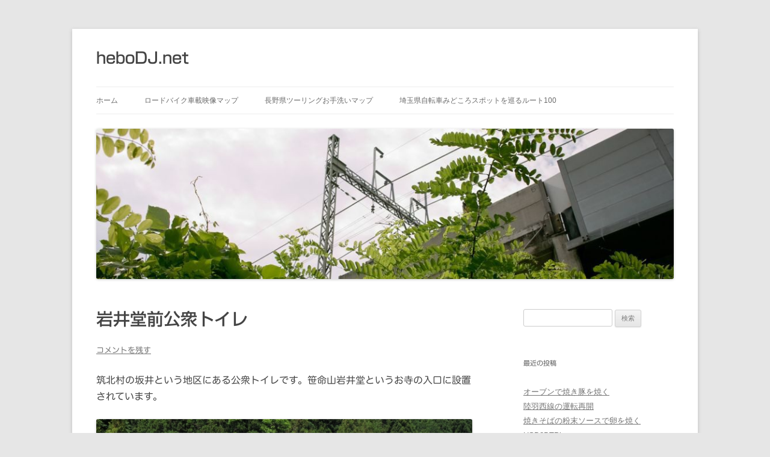

--- FILE ---
content_type: text/html; charset=UTF-8
request_url: https://hebodj.net/2022/06/14/%E5%B2%A9%E4%BA%95%E5%A0%82%E5%89%8D%E5%85%AC%E8%A1%86%E3%83%88%E3%82%A4%E3%83%AC/
body_size: 89124
content:
<!DOCTYPE html>
<!--[if IE 7]>
<html class="ie ie7" lang="ja">
<![endif]-->
<!--[if IE 8]>
<html class="ie ie8" lang="ja">
<![endif]-->
<!--[if !(IE 7) & !(IE 8)]><!-->
<html lang="ja">
<!--<![endif]-->
<head>
<meta charset="UTF-8" />
<meta name="viewport" content="width=device-width, initial-scale=1.0" />
<title>岩井堂前公衆トイレ | heboDJ.net</title>
<link rel="profile" href="https://gmpg.org/xfn/11" />
<link rel="pingback" href="https://hebodj.net/xmlrpc.php">
<!--[if lt IE 9]>
<script src="https://hebodj.net/wp-content/themes/twentytwelve/js/html5.js?ver=3.7.0" type="text/javascript"></script>
<![endif]-->
<meta name='robots' content='max-image-preview:large' />
<link rel='dns-prefetch' href='//webfonts.sakura.ne.jp' />
<link rel="alternate" type="application/rss+xml" title="heboDJ.net &raquo; フィード" href="https://hebodj.net/feed/" />
<link rel="alternate" type="application/rss+xml" title="heboDJ.net &raquo; コメントフィード" href="https://hebodj.net/comments/feed/" />
<link rel="alternate" type="application/rss+xml" title="heboDJ.net &raquo; 岩井堂前公衆トイレ のコメントのフィード" href="https://hebodj.net/2022/06/14/%e5%b2%a9%e4%ba%95%e5%a0%82%e5%89%8d%e5%85%ac%e8%a1%86%e3%83%88%e3%82%a4%e3%83%ac/feed/" />
<link rel="alternate" title="oEmbed (JSON)" type="application/json+oembed" href="https://hebodj.net/wp-json/oembed/1.0/embed?url=https%3A%2F%2Fhebodj.net%2F2022%2F06%2F14%2F%25e5%25b2%25a9%25e4%25ba%2595%25e5%25a0%2582%25e5%2589%258d%25e5%2585%25ac%25e8%25a1%2586%25e3%2583%2588%25e3%2582%25a4%25e3%2583%25ac%2F" />
<link rel="alternate" title="oEmbed (XML)" type="text/xml+oembed" href="https://hebodj.net/wp-json/oembed/1.0/embed?url=https%3A%2F%2Fhebodj.net%2F2022%2F06%2F14%2F%25e5%25b2%25a9%25e4%25ba%2595%25e5%25a0%2582%25e5%2589%258d%25e5%2585%25ac%25e8%25a1%2586%25e3%2583%2588%25e3%2582%25a4%25e3%2583%25ac%2F&#038;format=xml" />
<style id='wp-img-auto-sizes-contain-inline-css' type='text/css'>
img:is([sizes=auto i],[sizes^="auto," i]){contain-intrinsic-size:3000px 1500px}
/*# sourceURL=wp-img-auto-sizes-contain-inline-css */
</style>
<style id='wp-emoji-styles-inline-css' type='text/css'>

	img.wp-smiley, img.emoji {
		display: inline !important;
		border: none !important;
		box-shadow: none !important;
		height: 1em !important;
		width: 1em !important;
		margin: 0 0.07em !important;
		vertical-align: -0.1em !important;
		background: none !important;
		padding: 0 !important;
	}
/*# sourceURL=wp-emoji-styles-inline-css */
</style>
<style id='wp-block-library-inline-css' type='text/css'>
:root{--wp-block-synced-color:#7a00df;--wp-block-synced-color--rgb:122,0,223;--wp-bound-block-color:var(--wp-block-synced-color);--wp-editor-canvas-background:#ddd;--wp-admin-theme-color:#007cba;--wp-admin-theme-color--rgb:0,124,186;--wp-admin-theme-color-darker-10:#006ba1;--wp-admin-theme-color-darker-10--rgb:0,107,160.5;--wp-admin-theme-color-darker-20:#005a87;--wp-admin-theme-color-darker-20--rgb:0,90,135;--wp-admin-border-width-focus:2px}@media (min-resolution:192dpi){:root{--wp-admin-border-width-focus:1.5px}}.wp-element-button{cursor:pointer}:root .has-very-light-gray-background-color{background-color:#eee}:root .has-very-dark-gray-background-color{background-color:#313131}:root .has-very-light-gray-color{color:#eee}:root .has-very-dark-gray-color{color:#313131}:root .has-vivid-green-cyan-to-vivid-cyan-blue-gradient-background{background:linear-gradient(135deg,#00d084,#0693e3)}:root .has-purple-crush-gradient-background{background:linear-gradient(135deg,#34e2e4,#4721fb 50%,#ab1dfe)}:root .has-hazy-dawn-gradient-background{background:linear-gradient(135deg,#faaca8,#dad0ec)}:root .has-subdued-olive-gradient-background{background:linear-gradient(135deg,#fafae1,#67a671)}:root .has-atomic-cream-gradient-background{background:linear-gradient(135deg,#fdd79a,#004a59)}:root .has-nightshade-gradient-background{background:linear-gradient(135deg,#330968,#31cdcf)}:root .has-midnight-gradient-background{background:linear-gradient(135deg,#020381,#2874fc)}:root{--wp--preset--font-size--normal:16px;--wp--preset--font-size--huge:42px}.has-regular-font-size{font-size:1em}.has-larger-font-size{font-size:2.625em}.has-normal-font-size{font-size:var(--wp--preset--font-size--normal)}.has-huge-font-size{font-size:var(--wp--preset--font-size--huge)}.has-text-align-center{text-align:center}.has-text-align-left{text-align:left}.has-text-align-right{text-align:right}.has-fit-text{white-space:nowrap!important}#end-resizable-editor-section{display:none}.aligncenter{clear:both}.items-justified-left{justify-content:flex-start}.items-justified-center{justify-content:center}.items-justified-right{justify-content:flex-end}.items-justified-space-between{justify-content:space-between}.screen-reader-text{border:0;clip-path:inset(50%);height:1px;margin:-1px;overflow:hidden;padding:0;position:absolute;width:1px;word-wrap:normal!important}.screen-reader-text:focus{background-color:#ddd;clip-path:none;color:#444;display:block;font-size:1em;height:auto;left:5px;line-height:normal;padding:15px 23px 14px;text-decoration:none;top:5px;width:auto;z-index:100000}html :where(.has-border-color){border-style:solid}html :where([style*=border-top-color]){border-top-style:solid}html :where([style*=border-right-color]){border-right-style:solid}html :where([style*=border-bottom-color]){border-bottom-style:solid}html :where([style*=border-left-color]){border-left-style:solid}html :where([style*=border-width]){border-style:solid}html :where([style*=border-top-width]){border-top-style:solid}html :where([style*=border-right-width]){border-right-style:solid}html :where([style*=border-bottom-width]){border-bottom-style:solid}html :where([style*=border-left-width]){border-left-style:solid}html :where(img[class*=wp-image-]){height:auto;max-width:100%}:where(figure){margin:0 0 1em}html :where(.is-position-sticky){--wp-admin--admin-bar--position-offset:var(--wp-admin--admin-bar--height,0px)}@media screen and (max-width:600px){html :where(.is-position-sticky){--wp-admin--admin-bar--position-offset:0px}}

/*# sourceURL=wp-block-library-inline-css */
</style><style id='wp-block-image-inline-css' type='text/css'>
.wp-block-image>a,.wp-block-image>figure>a{display:inline-block}.wp-block-image img{box-sizing:border-box;height:auto;max-width:100%;vertical-align:bottom}@media not (prefers-reduced-motion){.wp-block-image img.hide{visibility:hidden}.wp-block-image img.show{animation:show-content-image .4s}}.wp-block-image[style*=border-radius] img,.wp-block-image[style*=border-radius]>a{border-radius:inherit}.wp-block-image.has-custom-border img{box-sizing:border-box}.wp-block-image.aligncenter{text-align:center}.wp-block-image.alignfull>a,.wp-block-image.alignwide>a{width:100%}.wp-block-image.alignfull img,.wp-block-image.alignwide img{height:auto;width:100%}.wp-block-image .aligncenter,.wp-block-image .alignleft,.wp-block-image .alignright,.wp-block-image.aligncenter,.wp-block-image.alignleft,.wp-block-image.alignright{display:table}.wp-block-image .aligncenter>figcaption,.wp-block-image .alignleft>figcaption,.wp-block-image .alignright>figcaption,.wp-block-image.aligncenter>figcaption,.wp-block-image.alignleft>figcaption,.wp-block-image.alignright>figcaption{caption-side:bottom;display:table-caption}.wp-block-image .alignleft{float:left;margin:.5em 1em .5em 0}.wp-block-image .alignright{float:right;margin:.5em 0 .5em 1em}.wp-block-image .aligncenter{margin-left:auto;margin-right:auto}.wp-block-image :where(figcaption){margin-bottom:1em;margin-top:.5em}.wp-block-image.is-style-circle-mask img{border-radius:9999px}@supports ((-webkit-mask-image:none) or (mask-image:none)) or (-webkit-mask-image:none){.wp-block-image.is-style-circle-mask img{border-radius:0;-webkit-mask-image:url('data:image/svg+xml;utf8,<svg viewBox="0 0 100 100" xmlns="http://www.w3.org/2000/svg"><circle cx="50" cy="50" r="50"/></svg>');mask-image:url('data:image/svg+xml;utf8,<svg viewBox="0 0 100 100" xmlns="http://www.w3.org/2000/svg"><circle cx="50" cy="50" r="50"/></svg>');mask-mode:alpha;-webkit-mask-position:center;mask-position:center;-webkit-mask-repeat:no-repeat;mask-repeat:no-repeat;-webkit-mask-size:contain;mask-size:contain}}:root :where(.wp-block-image.is-style-rounded img,.wp-block-image .is-style-rounded img){border-radius:9999px}.wp-block-image figure{margin:0}.wp-lightbox-container{display:flex;flex-direction:column;position:relative}.wp-lightbox-container img{cursor:zoom-in}.wp-lightbox-container img:hover+button{opacity:1}.wp-lightbox-container button{align-items:center;backdrop-filter:blur(16px) saturate(180%);background-color:#5a5a5a40;border:none;border-radius:4px;cursor:zoom-in;display:flex;height:20px;justify-content:center;opacity:0;padding:0;position:absolute;right:16px;text-align:center;top:16px;width:20px;z-index:100}@media not (prefers-reduced-motion){.wp-lightbox-container button{transition:opacity .2s ease}}.wp-lightbox-container button:focus-visible{outline:3px auto #5a5a5a40;outline:3px auto -webkit-focus-ring-color;outline-offset:3px}.wp-lightbox-container button:hover{cursor:pointer;opacity:1}.wp-lightbox-container button:focus{opacity:1}.wp-lightbox-container button:focus,.wp-lightbox-container button:hover,.wp-lightbox-container button:not(:hover):not(:active):not(.has-background){background-color:#5a5a5a40;border:none}.wp-lightbox-overlay{box-sizing:border-box;cursor:zoom-out;height:100vh;left:0;overflow:hidden;position:fixed;top:0;visibility:hidden;width:100%;z-index:100000}.wp-lightbox-overlay .close-button{align-items:center;cursor:pointer;display:flex;justify-content:center;min-height:40px;min-width:40px;padding:0;position:absolute;right:calc(env(safe-area-inset-right) + 16px);top:calc(env(safe-area-inset-top) + 16px);z-index:5000000}.wp-lightbox-overlay .close-button:focus,.wp-lightbox-overlay .close-button:hover,.wp-lightbox-overlay .close-button:not(:hover):not(:active):not(.has-background){background:none;border:none}.wp-lightbox-overlay .lightbox-image-container{height:var(--wp--lightbox-container-height);left:50%;overflow:hidden;position:absolute;top:50%;transform:translate(-50%,-50%);transform-origin:top left;width:var(--wp--lightbox-container-width);z-index:9999999999}.wp-lightbox-overlay .wp-block-image{align-items:center;box-sizing:border-box;display:flex;height:100%;justify-content:center;margin:0;position:relative;transform-origin:0 0;width:100%;z-index:3000000}.wp-lightbox-overlay .wp-block-image img{height:var(--wp--lightbox-image-height);min-height:var(--wp--lightbox-image-height);min-width:var(--wp--lightbox-image-width);width:var(--wp--lightbox-image-width)}.wp-lightbox-overlay .wp-block-image figcaption{display:none}.wp-lightbox-overlay button{background:none;border:none}.wp-lightbox-overlay .scrim{background-color:#fff;height:100%;opacity:.9;position:absolute;width:100%;z-index:2000000}.wp-lightbox-overlay.active{visibility:visible}@media not (prefers-reduced-motion){.wp-lightbox-overlay.active{animation:turn-on-visibility .25s both}.wp-lightbox-overlay.active img{animation:turn-on-visibility .35s both}.wp-lightbox-overlay.show-closing-animation:not(.active){animation:turn-off-visibility .35s both}.wp-lightbox-overlay.show-closing-animation:not(.active) img{animation:turn-off-visibility .25s both}.wp-lightbox-overlay.zoom.active{animation:none;opacity:1;visibility:visible}.wp-lightbox-overlay.zoom.active .lightbox-image-container{animation:lightbox-zoom-in .4s}.wp-lightbox-overlay.zoom.active .lightbox-image-container img{animation:none}.wp-lightbox-overlay.zoom.active .scrim{animation:turn-on-visibility .4s forwards}.wp-lightbox-overlay.zoom.show-closing-animation:not(.active){animation:none}.wp-lightbox-overlay.zoom.show-closing-animation:not(.active) .lightbox-image-container{animation:lightbox-zoom-out .4s}.wp-lightbox-overlay.zoom.show-closing-animation:not(.active) .lightbox-image-container img{animation:none}.wp-lightbox-overlay.zoom.show-closing-animation:not(.active) .scrim{animation:turn-off-visibility .4s forwards}}@keyframes show-content-image{0%{visibility:hidden}99%{visibility:hidden}to{visibility:visible}}@keyframes turn-on-visibility{0%{opacity:0}to{opacity:1}}@keyframes turn-off-visibility{0%{opacity:1;visibility:visible}99%{opacity:0;visibility:visible}to{opacity:0;visibility:hidden}}@keyframes lightbox-zoom-in{0%{transform:translate(calc((-100vw + var(--wp--lightbox-scrollbar-width))/2 + var(--wp--lightbox-initial-left-position)),calc(-50vh + var(--wp--lightbox-initial-top-position))) scale(var(--wp--lightbox-scale))}to{transform:translate(-50%,-50%) scale(1)}}@keyframes lightbox-zoom-out{0%{transform:translate(-50%,-50%) scale(1);visibility:visible}99%{visibility:visible}to{transform:translate(calc((-100vw + var(--wp--lightbox-scrollbar-width))/2 + var(--wp--lightbox-initial-left-position)),calc(-50vh + var(--wp--lightbox-initial-top-position))) scale(var(--wp--lightbox-scale));visibility:hidden}}
/*# sourceURL=https://hebodj.net/wp-includes/blocks/image/style.min.css */
</style>
<style id='wp-block-image-theme-inline-css' type='text/css'>
:root :where(.wp-block-image figcaption){color:#555;font-size:13px;text-align:center}.is-dark-theme :root :where(.wp-block-image figcaption){color:#ffffffa6}.wp-block-image{margin:0 0 1em}
/*# sourceURL=https://hebodj.net/wp-includes/blocks/image/theme.min.css */
</style>
<style id='wp-block-paragraph-inline-css' type='text/css'>
.is-small-text{font-size:.875em}.is-regular-text{font-size:1em}.is-large-text{font-size:2.25em}.is-larger-text{font-size:3em}.has-drop-cap:not(:focus):first-letter{float:left;font-size:8.4em;font-style:normal;font-weight:100;line-height:.68;margin:.05em .1em 0 0;text-transform:uppercase}body.rtl .has-drop-cap:not(:focus):first-letter{float:none;margin-left:.1em}p.has-drop-cap.has-background{overflow:hidden}:root :where(p.has-background){padding:1.25em 2.375em}:where(p.has-text-color:not(.has-link-color)) a{color:inherit}p.has-text-align-left[style*="writing-mode:vertical-lr"],p.has-text-align-right[style*="writing-mode:vertical-rl"]{rotate:180deg}
/*# sourceURL=https://hebodj.net/wp-includes/blocks/paragraph/style.min.css */
</style>
<style id='wp-block-table-inline-css' type='text/css'>
.wp-block-table{overflow-x:auto}.wp-block-table table{border-collapse:collapse;width:100%}.wp-block-table thead{border-bottom:3px solid}.wp-block-table tfoot{border-top:3px solid}.wp-block-table td,.wp-block-table th{border:1px solid;padding:.5em}.wp-block-table .has-fixed-layout{table-layout:fixed;width:100%}.wp-block-table .has-fixed-layout td,.wp-block-table .has-fixed-layout th{word-break:break-word}.wp-block-table.aligncenter,.wp-block-table.alignleft,.wp-block-table.alignright{display:table;width:auto}.wp-block-table.aligncenter td,.wp-block-table.aligncenter th,.wp-block-table.alignleft td,.wp-block-table.alignleft th,.wp-block-table.alignright td,.wp-block-table.alignright th{word-break:break-word}.wp-block-table .has-subtle-light-gray-background-color{background-color:#f3f4f5}.wp-block-table .has-subtle-pale-green-background-color{background-color:#e9fbe5}.wp-block-table .has-subtle-pale-blue-background-color{background-color:#e7f5fe}.wp-block-table .has-subtle-pale-pink-background-color{background-color:#fcf0ef}.wp-block-table.is-style-stripes{background-color:initial;border-collapse:inherit;border-spacing:0}.wp-block-table.is-style-stripes tbody tr:nth-child(odd){background-color:#f0f0f0}.wp-block-table.is-style-stripes.has-subtle-light-gray-background-color tbody tr:nth-child(odd){background-color:#f3f4f5}.wp-block-table.is-style-stripes.has-subtle-pale-green-background-color tbody tr:nth-child(odd){background-color:#e9fbe5}.wp-block-table.is-style-stripes.has-subtle-pale-blue-background-color tbody tr:nth-child(odd){background-color:#e7f5fe}.wp-block-table.is-style-stripes.has-subtle-pale-pink-background-color tbody tr:nth-child(odd){background-color:#fcf0ef}.wp-block-table.is-style-stripes td,.wp-block-table.is-style-stripes th{border-color:#0000}.wp-block-table.is-style-stripes{border-bottom:1px solid #f0f0f0}.wp-block-table .has-border-color td,.wp-block-table .has-border-color th,.wp-block-table .has-border-color tr,.wp-block-table .has-border-color>*{border-color:inherit}.wp-block-table table[style*=border-top-color] tr:first-child,.wp-block-table table[style*=border-top-color] tr:first-child td,.wp-block-table table[style*=border-top-color] tr:first-child th,.wp-block-table table[style*=border-top-color]>*,.wp-block-table table[style*=border-top-color]>* td,.wp-block-table table[style*=border-top-color]>* th{border-top-color:inherit}.wp-block-table table[style*=border-top-color] tr:not(:first-child){border-top-color:initial}.wp-block-table table[style*=border-right-color] td:last-child,.wp-block-table table[style*=border-right-color] th,.wp-block-table table[style*=border-right-color] tr,.wp-block-table table[style*=border-right-color]>*{border-right-color:inherit}.wp-block-table table[style*=border-bottom-color] tr:last-child,.wp-block-table table[style*=border-bottom-color] tr:last-child td,.wp-block-table table[style*=border-bottom-color] tr:last-child th,.wp-block-table table[style*=border-bottom-color]>*,.wp-block-table table[style*=border-bottom-color]>* td,.wp-block-table table[style*=border-bottom-color]>* th{border-bottom-color:inherit}.wp-block-table table[style*=border-bottom-color] tr:not(:last-child){border-bottom-color:initial}.wp-block-table table[style*=border-left-color] td:first-child,.wp-block-table table[style*=border-left-color] th,.wp-block-table table[style*=border-left-color] tr,.wp-block-table table[style*=border-left-color]>*{border-left-color:inherit}.wp-block-table table[style*=border-style] td,.wp-block-table table[style*=border-style] th,.wp-block-table table[style*=border-style] tr,.wp-block-table table[style*=border-style]>*{border-style:inherit}.wp-block-table table[style*=border-width] td,.wp-block-table table[style*=border-width] th,.wp-block-table table[style*=border-width] tr,.wp-block-table table[style*=border-width]>*{border-style:inherit;border-width:inherit}
/*# sourceURL=https://hebodj.net/wp-includes/blocks/table/style.min.css */
</style>
<style id='wp-block-table-theme-inline-css' type='text/css'>
.wp-block-table{margin:0 0 1em}.wp-block-table td,.wp-block-table th{word-break:normal}.wp-block-table :where(figcaption){color:#555;font-size:13px;text-align:center}.is-dark-theme .wp-block-table :where(figcaption){color:#ffffffa6}
/*# sourceURL=https://hebodj.net/wp-includes/blocks/table/theme.min.css */
</style>
<style id='global-styles-inline-css' type='text/css'>
:root{--wp--preset--aspect-ratio--square: 1;--wp--preset--aspect-ratio--4-3: 4/3;--wp--preset--aspect-ratio--3-4: 3/4;--wp--preset--aspect-ratio--3-2: 3/2;--wp--preset--aspect-ratio--2-3: 2/3;--wp--preset--aspect-ratio--16-9: 16/9;--wp--preset--aspect-ratio--9-16: 9/16;--wp--preset--color--black: #000000;--wp--preset--color--cyan-bluish-gray: #abb8c3;--wp--preset--color--white: #fff;--wp--preset--color--pale-pink: #f78da7;--wp--preset--color--vivid-red: #cf2e2e;--wp--preset--color--luminous-vivid-orange: #ff6900;--wp--preset--color--luminous-vivid-amber: #fcb900;--wp--preset--color--light-green-cyan: #7bdcb5;--wp--preset--color--vivid-green-cyan: #00d084;--wp--preset--color--pale-cyan-blue: #8ed1fc;--wp--preset--color--vivid-cyan-blue: #0693e3;--wp--preset--color--vivid-purple: #9b51e0;--wp--preset--color--blue: #21759b;--wp--preset--color--dark-gray: #444;--wp--preset--color--medium-gray: #9f9f9f;--wp--preset--color--light-gray: #e6e6e6;--wp--preset--gradient--vivid-cyan-blue-to-vivid-purple: linear-gradient(135deg,rgb(6,147,227) 0%,rgb(155,81,224) 100%);--wp--preset--gradient--light-green-cyan-to-vivid-green-cyan: linear-gradient(135deg,rgb(122,220,180) 0%,rgb(0,208,130) 100%);--wp--preset--gradient--luminous-vivid-amber-to-luminous-vivid-orange: linear-gradient(135deg,rgb(252,185,0) 0%,rgb(255,105,0) 100%);--wp--preset--gradient--luminous-vivid-orange-to-vivid-red: linear-gradient(135deg,rgb(255,105,0) 0%,rgb(207,46,46) 100%);--wp--preset--gradient--very-light-gray-to-cyan-bluish-gray: linear-gradient(135deg,rgb(238,238,238) 0%,rgb(169,184,195) 100%);--wp--preset--gradient--cool-to-warm-spectrum: linear-gradient(135deg,rgb(74,234,220) 0%,rgb(151,120,209) 20%,rgb(207,42,186) 40%,rgb(238,44,130) 60%,rgb(251,105,98) 80%,rgb(254,248,76) 100%);--wp--preset--gradient--blush-light-purple: linear-gradient(135deg,rgb(255,206,236) 0%,rgb(152,150,240) 100%);--wp--preset--gradient--blush-bordeaux: linear-gradient(135deg,rgb(254,205,165) 0%,rgb(254,45,45) 50%,rgb(107,0,62) 100%);--wp--preset--gradient--luminous-dusk: linear-gradient(135deg,rgb(255,203,112) 0%,rgb(199,81,192) 50%,rgb(65,88,208) 100%);--wp--preset--gradient--pale-ocean: linear-gradient(135deg,rgb(255,245,203) 0%,rgb(182,227,212) 50%,rgb(51,167,181) 100%);--wp--preset--gradient--electric-grass: linear-gradient(135deg,rgb(202,248,128) 0%,rgb(113,206,126) 100%);--wp--preset--gradient--midnight: linear-gradient(135deg,rgb(2,3,129) 0%,rgb(40,116,252) 100%);--wp--preset--font-size--small: 13px;--wp--preset--font-size--medium: 20px;--wp--preset--font-size--large: 36px;--wp--preset--font-size--x-large: 42px;--wp--preset--spacing--20: 0.44rem;--wp--preset--spacing--30: 0.67rem;--wp--preset--spacing--40: 1rem;--wp--preset--spacing--50: 1.5rem;--wp--preset--spacing--60: 2.25rem;--wp--preset--spacing--70: 3.38rem;--wp--preset--spacing--80: 5.06rem;--wp--preset--shadow--natural: 6px 6px 9px rgba(0, 0, 0, 0.2);--wp--preset--shadow--deep: 12px 12px 50px rgba(0, 0, 0, 0.4);--wp--preset--shadow--sharp: 6px 6px 0px rgba(0, 0, 0, 0.2);--wp--preset--shadow--outlined: 6px 6px 0px -3px rgb(255, 255, 255), 6px 6px rgb(0, 0, 0);--wp--preset--shadow--crisp: 6px 6px 0px rgb(0, 0, 0);}:where(.is-layout-flex){gap: 0.5em;}:where(.is-layout-grid){gap: 0.5em;}body .is-layout-flex{display: flex;}.is-layout-flex{flex-wrap: wrap;align-items: center;}.is-layout-flex > :is(*, div){margin: 0;}body .is-layout-grid{display: grid;}.is-layout-grid > :is(*, div){margin: 0;}:where(.wp-block-columns.is-layout-flex){gap: 2em;}:where(.wp-block-columns.is-layout-grid){gap: 2em;}:where(.wp-block-post-template.is-layout-flex){gap: 1.25em;}:where(.wp-block-post-template.is-layout-grid){gap: 1.25em;}.has-black-color{color: var(--wp--preset--color--black) !important;}.has-cyan-bluish-gray-color{color: var(--wp--preset--color--cyan-bluish-gray) !important;}.has-white-color{color: var(--wp--preset--color--white) !important;}.has-pale-pink-color{color: var(--wp--preset--color--pale-pink) !important;}.has-vivid-red-color{color: var(--wp--preset--color--vivid-red) !important;}.has-luminous-vivid-orange-color{color: var(--wp--preset--color--luminous-vivid-orange) !important;}.has-luminous-vivid-amber-color{color: var(--wp--preset--color--luminous-vivid-amber) !important;}.has-light-green-cyan-color{color: var(--wp--preset--color--light-green-cyan) !important;}.has-vivid-green-cyan-color{color: var(--wp--preset--color--vivid-green-cyan) !important;}.has-pale-cyan-blue-color{color: var(--wp--preset--color--pale-cyan-blue) !important;}.has-vivid-cyan-blue-color{color: var(--wp--preset--color--vivid-cyan-blue) !important;}.has-vivid-purple-color{color: var(--wp--preset--color--vivid-purple) !important;}.has-black-background-color{background-color: var(--wp--preset--color--black) !important;}.has-cyan-bluish-gray-background-color{background-color: var(--wp--preset--color--cyan-bluish-gray) !important;}.has-white-background-color{background-color: var(--wp--preset--color--white) !important;}.has-pale-pink-background-color{background-color: var(--wp--preset--color--pale-pink) !important;}.has-vivid-red-background-color{background-color: var(--wp--preset--color--vivid-red) !important;}.has-luminous-vivid-orange-background-color{background-color: var(--wp--preset--color--luminous-vivid-orange) !important;}.has-luminous-vivid-amber-background-color{background-color: var(--wp--preset--color--luminous-vivid-amber) !important;}.has-light-green-cyan-background-color{background-color: var(--wp--preset--color--light-green-cyan) !important;}.has-vivid-green-cyan-background-color{background-color: var(--wp--preset--color--vivid-green-cyan) !important;}.has-pale-cyan-blue-background-color{background-color: var(--wp--preset--color--pale-cyan-blue) !important;}.has-vivid-cyan-blue-background-color{background-color: var(--wp--preset--color--vivid-cyan-blue) !important;}.has-vivid-purple-background-color{background-color: var(--wp--preset--color--vivid-purple) !important;}.has-black-border-color{border-color: var(--wp--preset--color--black) !important;}.has-cyan-bluish-gray-border-color{border-color: var(--wp--preset--color--cyan-bluish-gray) !important;}.has-white-border-color{border-color: var(--wp--preset--color--white) !important;}.has-pale-pink-border-color{border-color: var(--wp--preset--color--pale-pink) !important;}.has-vivid-red-border-color{border-color: var(--wp--preset--color--vivid-red) !important;}.has-luminous-vivid-orange-border-color{border-color: var(--wp--preset--color--luminous-vivid-orange) !important;}.has-luminous-vivid-amber-border-color{border-color: var(--wp--preset--color--luminous-vivid-amber) !important;}.has-light-green-cyan-border-color{border-color: var(--wp--preset--color--light-green-cyan) !important;}.has-vivid-green-cyan-border-color{border-color: var(--wp--preset--color--vivid-green-cyan) !important;}.has-pale-cyan-blue-border-color{border-color: var(--wp--preset--color--pale-cyan-blue) !important;}.has-vivid-cyan-blue-border-color{border-color: var(--wp--preset--color--vivid-cyan-blue) !important;}.has-vivid-purple-border-color{border-color: var(--wp--preset--color--vivid-purple) !important;}.has-vivid-cyan-blue-to-vivid-purple-gradient-background{background: var(--wp--preset--gradient--vivid-cyan-blue-to-vivid-purple) !important;}.has-light-green-cyan-to-vivid-green-cyan-gradient-background{background: var(--wp--preset--gradient--light-green-cyan-to-vivid-green-cyan) !important;}.has-luminous-vivid-amber-to-luminous-vivid-orange-gradient-background{background: var(--wp--preset--gradient--luminous-vivid-amber-to-luminous-vivid-orange) !important;}.has-luminous-vivid-orange-to-vivid-red-gradient-background{background: var(--wp--preset--gradient--luminous-vivid-orange-to-vivid-red) !important;}.has-very-light-gray-to-cyan-bluish-gray-gradient-background{background: var(--wp--preset--gradient--very-light-gray-to-cyan-bluish-gray) !important;}.has-cool-to-warm-spectrum-gradient-background{background: var(--wp--preset--gradient--cool-to-warm-spectrum) !important;}.has-blush-light-purple-gradient-background{background: var(--wp--preset--gradient--blush-light-purple) !important;}.has-blush-bordeaux-gradient-background{background: var(--wp--preset--gradient--blush-bordeaux) !important;}.has-luminous-dusk-gradient-background{background: var(--wp--preset--gradient--luminous-dusk) !important;}.has-pale-ocean-gradient-background{background: var(--wp--preset--gradient--pale-ocean) !important;}.has-electric-grass-gradient-background{background: var(--wp--preset--gradient--electric-grass) !important;}.has-midnight-gradient-background{background: var(--wp--preset--gradient--midnight) !important;}.has-small-font-size{font-size: var(--wp--preset--font-size--small) !important;}.has-medium-font-size{font-size: var(--wp--preset--font-size--medium) !important;}.has-large-font-size{font-size: var(--wp--preset--font-size--large) !important;}.has-x-large-font-size{font-size: var(--wp--preset--font-size--x-large) !important;}
/*# sourceURL=global-styles-inline-css */
</style>

<style id='classic-theme-styles-inline-css' type='text/css'>
/*! This file is auto-generated */
.wp-block-button__link{color:#fff;background-color:#32373c;border-radius:9999px;box-shadow:none;text-decoration:none;padding:calc(.667em + 2px) calc(1.333em + 2px);font-size:1.125em}.wp-block-file__button{background:#32373c;color:#fff;text-decoration:none}
/*# sourceURL=/wp-includes/css/classic-themes.min.css */
</style>
<link rel='stylesheet' id='contact-form-7-css' href='https://hebodj.net/wp-content/plugins/contact-form-7/includes/css/styles.css?ver=6.1.4' type='text/css' media='all' />
<link rel='stylesheet' id='osm-map-css-css' href='https://hebodj.net/wp-content/plugins/osm/css/osm_map.css?ver=6.9' type='text/css' media='all' />
<link rel='stylesheet' id='osm-ol3-css-css' href='https://hebodj.net/wp-content/plugins/osm/js/OL/7.1.0/ol.css?ver=6.9' type='text/css' media='all' />
<link rel='stylesheet' id='osm-ol3-ext-css-css' href='https://hebodj.net/wp-content/plugins/osm/css/osm_map_v3.css?ver=6.9' type='text/css' media='all' />
<link rel='stylesheet' id='twentytwelve-style-css' href='https://hebodj.net/wp-content/themes/twentytwelve/style.css?ver=20250715' type='text/css' media='all' />
<link rel='stylesheet' id='twentytwelve-block-style-css' href='https://hebodj.net/wp-content/themes/twentytwelve/css/blocks.css?ver=20240812' type='text/css' media='all' />
<script type="text/javascript" src="https://hebodj.net/wp-includes/js/jquery/jquery.min.js?ver=3.7.1" id="jquery-core-js"></script>
<script type="text/javascript" src="https://hebodj.net/wp-includes/js/jquery/jquery-migrate.min.js?ver=3.4.1" id="jquery-migrate-js"></script>
<script type="text/javascript" src="//webfonts.sakura.ne.jp/js/sakurav3.js?fadein=0&amp;ver=3.1.4" id="typesquare_std-js"></script>
<script type="text/javascript" src="https://hebodj.net/wp-content/plugins/osm/js/OL/2.13.1/OpenLayers.js?ver=6.9" id="osm-ol-library-js"></script>
<script type="text/javascript" src="https://hebodj.net/wp-content/plugins/osm/js/OSM/openlayers/OpenStreetMap.js?ver=6.9" id="osm-osm-library-js"></script>
<script type="text/javascript" src="https://hebodj.net/wp-content/plugins/osm/js/OSeaM/harbours.js?ver=6.9" id="osm-harbours-library-js"></script>
<script type="text/javascript" src="https://hebodj.net/wp-content/plugins/osm/js/OSeaM/map_utils.js?ver=6.9" id="osm-map-utils-library-js"></script>
<script type="text/javascript" src="https://hebodj.net/wp-content/plugins/osm/js/OSeaM/utilities.js?ver=6.9" id="osm-utilities-library-js"></script>
<script type="text/javascript" src="https://hebodj.net/wp-content/plugins/osm/js/osm-plugin-lib.js?ver=6.9" id="OsmScript-js"></script>
<script type="text/javascript" src="https://hebodj.net/wp-content/plugins/osm/js/polyfill/v2/polyfill.min.js?features=requestAnimationFrame%2CElement.prototype.classList%2CURL&amp;ver=6.9" id="osm-polyfill-js"></script>
<script type="text/javascript" src="https://hebodj.net/wp-content/plugins/osm/js/OL/7.1.0/ol.js?ver=6.9" id="osm-ol3-library-js"></script>
<script type="text/javascript" src="https://hebodj.net/wp-content/plugins/osm/js/osm-v3-plugin-lib.js?ver=6.9" id="osm-ol3-ext-library-js"></script>
<script type="text/javascript" src="https://hebodj.net/wp-content/plugins/osm/js/osm-metabox-events.js?ver=6.9" id="osm-ol3-metabox-events-js"></script>
<script type="text/javascript" src="https://hebodj.net/wp-content/plugins/osm/js/osm-startup-lib.js?ver=6.9" id="osm-map-startup-js"></script>
<script type="text/javascript" src="https://hebodj.net/wp-content/themes/twentytwelve/js/navigation.js?ver=20250303" id="twentytwelve-navigation-js" defer="defer" data-wp-strategy="defer"></script>
<link rel="https://api.w.org/" href="https://hebodj.net/wp-json/" /><link rel="alternate" title="JSON" type="application/json" href="https://hebodj.net/wp-json/wp/v2/posts/22439" /><link rel="EditURI" type="application/rsd+xml" title="RSD" href="https://hebodj.net/xmlrpc.php?rsd" />
<meta name="generator" content="WordPress 6.9" />
<link rel="canonical" href="https://hebodj.net/2022/06/14/%e5%b2%a9%e4%ba%95%e5%a0%82%e5%89%8d%e5%85%ac%e8%a1%86%e3%83%88%e3%82%a4%e3%83%ac/" />
<link rel='shortlink' href='https://hebodj.net/?p=22439' />
<script type="text/javascript"> 

/**  all layers have to be in this global array - in further process each map will have something like vectorM[map_ol3js_n][layer_n] */
var vectorM = [[]];


/** put translations from PHP/mo to JavaScript */
var translations = [];

/** global GET-Parameters */
var HTTP_GET_VARS = [];

</script><!-- OSM plugin V6.1.9: adding geo meta tags: --> 
<meta name="ICBM" content="36.4523, 138.0581" />
<meta name="DC.title" content="岩井堂前公衆トイレ" />
<meta name="geo.placename" content="岩井堂前公衆トイレ"/>
<meta name="geo.position"  content="36.4523;138.0581" />
<style type='text/css'>
.site-branding .site-title a:lang(ja),.site-title{ font-family: '新ゴ M';}.site-description:lang(ja){ font-family: 'ヒラギノ丸ゴ W4 JIS2004';}section.widget h2:lang(ja),.widget-title{ font-family: '新ゴ R';}section.widget ul li:lang(ja),.widget-content ul li{ font-family: 'ヒラギノ丸ゴ W4 JIS2004';}</style>
<style type='text/css'>
h1,h2,h3,.entry-title{ font-family: "新ゴ M";}h4,h5,h6{ font-family: "新ゴ R";}.hentry{ font-family: "ヒラギノ丸ゴ W4 JIS2004";}strong,b{ font-family: "ヒラギノ丸ゴ W4 JIS2004";}</style>
<style type="text/css">.recentcomments a{display:inline !important;padding:0 !important;margin:0 !important;}</style>	<style type="text/css" id="twentytwelve-header-css">
			.site-header h1 a,
		.site-header h2 {
			color: #444;
		}
		</style>
			<style type="text/css" id="wp-custom-css">
			h1.entry-title.typesquare_option {
	font-size:28px; 
}

p {
	font-size:16px;
}		</style>
		</head>

<body class="wp-singular post-template-default single single-post postid-22439 single-format-standard wp-embed-responsive wp-theme-twentytwelve single-author">
<div id="page" class="hfeed site">
	<a class="screen-reader-text skip-link" href="#content">コンテンツへスキップ</a>
	<header id="masthead" class="site-header">
		<hgroup>
					<h1 class="site-title"><a href="https://hebodj.net/" rel="home" >heboDJ.net</a></h1>
			<h2 class="site-description"></h2>
		</hgroup>

		<nav id="site-navigation" class="main-navigation">
			<button class="menu-toggle">メニュー</button>
			<div class="menu-%e3%83%a1%e3%83%8b%e3%83%a5%e3%83%bc-1-container"><ul id="menu-%e3%83%a1%e3%83%8b%e3%83%a5%e3%83%bc-1" class="nav-menu"><li id="menu-item-5917" class="menu-item menu-item-type-custom menu-item-object-custom menu-item-home menu-item-5917"><a href="http://hebodj.net/">ホーム</a></li>
<li id="menu-item-19836" class="menu-item menu-item-type-post_type menu-item-object-page menu-item-19836"><a href="https://hebodj.net/%e3%83%ad%e3%83%bc%e3%83%89%e3%83%90%e3%82%a4%e3%82%af%e8%bb%8a%e8%bc%89%e6%98%a0%e5%83%8f%e3%83%9e%e3%83%83%e3%83%97/">ロードバイク車載映像マップ</a></li>
<li id="menu-item-20775" class="menu-item menu-item-type-post_type menu-item-object-page menu-item-20775"><a href="https://hebodj.net/%e9%95%b7%e9%87%8e%e7%9c%8c%e3%83%84%e3%83%bc%e3%83%aa%e3%83%b3%e3%82%b0%e3%81%8a%e6%89%8b%e6%b4%97%e3%81%84%e3%83%9e%e3%83%83%e3%83%97/">長野県ツーリングお手洗いマップ</a></li>
<li id="menu-item-14767" class="menu-item menu-item-type-post_type menu-item-object-page menu-item-14767"><a href="https://hebodj.net/%e5%9f%bc%e7%8e%89%e7%9c%8c%e8%87%aa%e8%bb%a2%e8%bb%8a%e3%81%bf%e3%81%a9%e3%81%93%e3%82%8d%e3%82%b9%e3%83%9d%e3%83%83%e3%83%88%e3%82%92%e5%b7%a1%e3%82%8b%e3%83%ab%e3%83%bc%e3%83%88100/">埼玉県自転車みどころスポットを巡るルート100</a></li>
</ul></div>		</nav><!-- #site-navigation -->

				<a href="https://hebodj.net/"  rel="home"><img src="https://hebodj.net/wp-content/uploads/2017/08/cropped-cropped-blogheader.jpg" width="1000" height="260" alt="heboDJ.net" class="header-image" srcset="https://hebodj.net/wp-content/uploads/2017/08/cropped-cropped-blogheader.jpg 1000w, https://hebodj.net/wp-content/uploads/2017/08/cropped-cropped-blogheader-300x78.jpg 300w, https://hebodj.net/wp-content/uploads/2017/08/cropped-cropped-blogheader-768x200.jpg 768w, https://hebodj.net/wp-content/uploads/2017/08/cropped-cropped-blogheader-624x162.jpg 624w" sizes="(max-width: 1000px) 100vw, 1000px" decoding="async" fetchpriority="high" /></a>
			</header><!-- #masthead -->

	<div id="main" class="wrapper">

	<div id="primary" class="site-content">
		<div id="content" role="main">

			
				
	<article id="post-22439" class="post-22439 post type-post status-publish format-standard hentry category-72 tag-129">
				<header class="entry-header">
			
						<h1 class="entry-title">岩井堂前公衆トイレ</h1>
										<div class="comments-link">
					<a href="https://hebodj.net/2022/06/14/%e5%b2%a9%e4%ba%95%e5%a0%82%e5%89%8d%e5%85%ac%e8%a1%86%e3%83%88%e3%82%a4%e3%83%ac/#respond"><span class="leave-reply">コメントを残す</span></a>				</div><!-- .comments-link -->
					</header><!-- .entry-header -->

				<div class="entry-content">
			


<p>筑北村の坂井という地区にある公衆トイレです。笹命山岩井堂というお寺の入口に設置されています。</p>



<figure class="wp-block-image size-full"><a href="https://hebodj.net/wp-content/uploads/2022/06/220614_01.jpg"><img decoding="async" width="640" height="480" src="https://hebodj.net/wp-content/uploads/2022/06/220614_01.jpg" alt="" class="wp-image-22440" srcset="https://hebodj.net/wp-content/uploads/2022/06/220614_01.jpg 640w, https://hebodj.net/wp-content/uploads/2022/06/220614_01-300x225.jpg 300w, https://hebodj.net/wp-content/uploads/2022/06/220614_01-624x468.jpg 624w" sizes="(max-width: 640px) 100vw, 640px" /></a></figure>



<figure class="wp-block-table"><table><tbody><tr><td>男女別</td><td>○</td></tr><tr><td>小便器</td><td>1</td></tr><tr><td>個室</td><td>和式1</td></tr><tr><td>多目的</td><td>×</td></tr></tbody></table></figure>



<p>修那羅峠または坂上トンネル経由で聖高原に向かう途中になるので、これらのルートを採用する時に覚えておくと便利です。</p>



<figure class="wp-block-image size-full"><a href="https://hebodj.net/wp-content/uploads/2022/06/220614_02.jpg"><img decoding="async" width="1024" height="768" src="https://hebodj.net/wp-content/uploads/2022/06/220614_02.jpg" alt="" class="wp-image-22441" srcset="https://hebodj.net/wp-content/uploads/2022/06/220614_02.jpg 1024w, https://hebodj.net/wp-content/uploads/2022/06/220614_02-300x225.jpg 300w, https://hebodj.net/wp-content/uploads/2022/06/220614_02-768x576.jpg 768w, https://hebodj.net/wp-content/uploads/2022/06/220614_02-624x468.jpg 624w" sizes="(max-width: 1024px) 100vw, 1024px" /></a><figcaption>岩井堂は信濃三十三ヶ所の札所となっています。</figcaption></figure>





				<div id="map_ol3js_1" class="map undefined" data-map_name="undefined" data-map="map_ol3js_1" style="width:95%; max-width:100%; height:450px; display:block; overflow:hidden;border:2px solid grey;" >
				  <div id="map_ol3js_1_popup" class="ol-popup" >
					<a href="#" id="map_ol3js_1_popup-closer" class="ol-popup-closer"></a>
					<div id="map_ol3js_1_popup-content" ></div>
				  </div>
				</div>
			

				<script type="text/javascript">
					translations['openlayer'] = "open layer";
					translations['openlayerAtStartup'] = "open layer at startup";
					translations['generateLink'] = "link to this map with opened layers";
					translations['shortDescription'] = "short description";
					translations['generatedShortCode'] = "to get a text control link paste this code in your wordpress editor";
					translations['closeLayer'] = "close layer";
					translations['cantGenerateLink'] = "put this string in the existing map short code to control this map";
			  </script>


			  <script type="text/javascript">
			  vectorM['map_ol3js_1'] = [];
	        
        var raster = getTileLayer("osm","NoKey");			

			  var map_ol3js_1 = new ol.Map({
				interactions: ol.interaction.defaults.defaults({mouseWheelZoom:false}),
				layers: [raster],
				target: "map_ol3js_1",
				view: new ol.View({
				  center: ol.proj.transform([138.0581,36.4525], "EPSG:4326", "EPSG:3857"),
				  zoom: 14.0
				})
			  });
			  osm_addMarkerLayer(map_ol3js_1,138.0582,36.4523,"https://hebodj.net/wp-content/plugins/osm/icons/mic_blue_toilets_01.png",-16,-41,"<p></p>") ; 
addControls2Map(map_ol3js_1,0,0,3,0,5,6,7,0,1);
osm_addPopupClickhandler(map_ol3js_1,  "map_ol3js_1"); 
osm_addMouseHover(map_ol3js_1); </script>
					</div><!-- .entry-content -->
		
		<footer class="entry-meta">
			カテゴリー: <a href="https://hebodj.net/category/%e8%87%aa%e8%bb%a2%e8%bb%8a/" rel="category tag">自転車</a> | タグ: <a href="https://hebodj.net/tag/%e3%81%8a%e6%89%8b%e6%b4%97%e3%81%84%e6%83%85%e5%a0%b1/" rel="tag">お手洗い情報</a> | 投稿日: <a href="https://hebodj.net/2022/06/14/%e5%b2%a9%e4%ba%95%e5%a0%82%e5%89%8d%e5%85%ac%e8%a1%86%e3%83%88%e3%82%a4%e3%83%ac/" title="21:21" rel="bookmark"><time class="entry-date" datetime="2022-06-14T21:21:30+09:00">2022年6月14日</time></a> | <span class="by-author">投稿者: <span class="author vcard"><a class="url fn n" href="https://hebodj.net/author/hebodj51150/" title="heboDJ の投稿をすべて表示" rel="author">heboDJ</a></span></span>								</footer><!-- .entry-meta -->
	</article><!-- #post -->

				<nav class="nav-single">
					<h3 class="assistive-text">投稿ナビゲーション</h3>
					<span class="nav-previous"><a href="https://hebodj.net/2022/06/13/vivaldi%e3%81%ae%e3%83%a1%e3%83%bc%e3%83%ab%e3%82%af%e3%83%a9%e3%82%a4%e3%82%a2%e3%83%b3%e3%83%88%e3%81%8c%e6%ad%a3%e5%bc%8f%e3%83%aa%e3%83%aa%e3%83%bc%e3%82%b9/" rel="prev"><span class="meta-nav">&larr;</span> Vivaldiのメールクライアントが正式リリース</a></span>
					<span class="nav-next"><a href="https://hebodj.net/2022/06/15/internet-explorer11%e3%81%8c%e3%82%b5%e3%83%9d%e3%83%bc%e3%83%88%e7%b5%82%e4%ba%86/" rel="next">Internet Explorer11がサポート終了 <span class="meta-nav">&rarr;</span></a></span>
				</nav><!-- .nav-single -->

				
<div id="comments" class="comments-area">

	
	
		<div id="respond" class="comment-respond">
		<h3 id="reply-title" class="comment-reply-title">コメントを残す <small><a rel="nofollow" id="cancel-comment-reply-link" href="/2022/06/14/%E5%B2%A9%E4%BA%95%E5%A0%82%E5%89%8D%E5%85%AC%E8%A1%86%E3%83%88%E3%82%A4%E3%83%AC/#respond" style="display:none;">コメントをキャンセル</a></small></h3><form action="https://hebodj.net/wp-comments-post.php" method="post" id="commentform" class="comment-form"><p class="comment-notes"><span id="email-notes">メールアドレスが公開されることはありません。</span> <span class="required-field-message"><span class="required">※</span> が付いている欄は必須項目です</span></p><p class="comment-form-comment"><label for="comment">コメント <span class="required">※</span></label> <textarea id="comment" name="comment" cols="45" rows="8" maxlength="65525" required="required"></textarea></p><p class="comment-form-author"><label for="author">名前 <span class="required">※</span></label> <input id="author" name="author" type="text" value="" size="30" maxlength="245" autocomplete="name" required="required" /></p>
<p class="comment-form-email"><label for="email">メール <span class="required">※</span></label> <input id="email" name="email" type="text" value="" size="30" maxlength="100" aria-describedby="email-notes" autocomplete="email" required="required" /></p>
<p class="comment-form-url"><label for="url">サイト</label> <input id="url" name="url" type="text" value="" size="30" maxlength="200" autocomplete="url" /></p>
<p class="form-submit"><input name="submit" type="submit" id="submit" class="submit" value="コメントを送信" /> <input type='hidden' name='comment_post_ID' value='22439' id='comment_post_ID' />
<input type='hidden' name='comment_parent' id='comment_parent' value='0' />
</p><p style="display: none;"><input type="hidden" id="akismet_comment_nonce" name="akismet_comment_nonce" value="cd1d592c95" /></p><p style="display: none !important;" class="akismet-fields-container" data-prefix="ak_"><label>&#916;<textarea name="ak_hp_textarea" cols="45" rows="8" maxlength="100"></textarea></label><input type="hidden" id="ak_js_1" name="ak_js" value="52"/><script>document.getElementById( "ak_js_1" ).setAttribute( "value", ( new Date() ).getTime() );</script></p><p class="tsa_param_field_tsa_" style="display:none;">email confirm<span class="required">*</span><input type="text" name="tsa_email_param_field___" id="tsa_email_param_field___" size="30" value="" />
	</p><p class="tsa_param_field_tsa_2" style="display:none;">post date<span class="required">*</span><input type="text" name="tsa_param_field_tsa_3" id="tsa_param_field_tsa_3" size="30" value="2026-01-18 07:32:15" />
	</p><p id="throwsSpamAway">スパム対策のため、日本語が含まれないコメントは投稿できません。</p></form>	</div><!-- #respond -->
	
</div><!-- #comments .comments-area -->

			
		</div><!-- #content -->
	</div><!-- #primary -->


			<div id="secondary" class="widget-area" role="complementary">
			<aside id="search-2" class="widget widget_search"><form role="search" method="get" id="searchform" class="searchform" action="https://hebodj.net/">
				<div>
					<label class="screen-reader-text" for="s">検索:</label>
					<input type="text" value="" name="s" id="s" />
					<input type="submit" id="searchsubmit" value="検索" />
				</div>
			</form></aside>
		<aside id="recent-posts-2" class="widget widget_recent_entries">
		<h3 class="widget-title">最近の投稿</h3>
		<ul>
											<li>
					<a href="https://hebodj.net/2026/01/17/%e3%82%aa%e3%83%bc%e3%83%96%e3%83%b3%e3%81%a7%e7%84%bc%e3%81%8d%e8%b1%9a%e3%82%92%e7%84%bc%e3%81%8f/">オーブンで焼き豚を焼く</a>
									</li>
											<li>
					<a href="https://hebodj.net/2026/01/16/%e9%99%b8%e7%be%bd%e8%a5%bf%e7%b7%9a%e3%81%ae%e9%81%8b%e8%bb%a2%e5%86%8d%e9%96%8b/">陸羽西線の運転再開</a>
									</li>
											<li>
					<a href="https://hebodj.net/2026/01/15/%e7%84%bc%e3%81%8d%e3%81%9d%e3%81%b0%e3%81%ae%e7%b2%89%e6%9c%ab%e3%82%bd%e3%83%bc%e3%82%b9%e3%81%a7%e5%8d%b5%e3%82%92%e7%84%bc%e3%81%8f/">焼きそばの粉末ソースで卵を焼く</a>
									</li>
											<li>
					<a href="https://hebodj.net/2026/01/14/usb2btplus/">USB2BTPlus</a>
									</li>
											<li>
					<a href="https://hebodj.net/2026/01/13/atok-passport%e3%81%84%e3%81%a3%e3%81%9f%e3%82%93%e5%a5%91%e7%b4%84%e4%bc%91%e6%ad%a2/">ATOK Passportいったん契約休止</a>
									</li>
					</ul>

		</aside><aside id="calendar-2" class="widget widget_calendar"><div id="calendar_wrap" class="calendar_wrap"><table id="wp-calendar" class="wp-calendar-table">
	<caption>2022年6月</caption>
	<thead>
	<tr>
		<th scope="col" aria-label="月曜日">月</th>
		<th scope="col" aria-label="火曜日">火</th>
		<th scope="col" aria-label="水曜日">水</th>
		<th scope="col" aria-label="木曜日">木</th>
		<th scope="col" aria-label="金曜日">金</th>
		<th scope="col" aria-label="土曜日">土</th>
		<th scope="col" aria-label="日曜日">日</th>
	</tr>
	</thead>
	<tbody>
	<tr>
		<td colspan="2" class="pad">&nbsp;</td><td><a href="https://hebodj.net/2022/06/01/" aria-label="2022年6月1日 に投稿を公開">1</a></td><td><a href="https://hebodj.net/2022/06/02/" aria-label="2022年6月2日 に投稿を公開">2</a></td><td><a href="https://hebodj.net/2022/06/03/" aria-label="2022年6月3日 に投稿を公開">3</a></td><td><a href="https://hebodj.net/2022/06/04/" aria-label="2022年6月4日 に投稿を公開">4</a></td><td><a href="https://hebodj.net/2022/06/05/" aria-label="2022年6月5日 に投稿を公開">5</a></td>
	</tr>
	<tr>
		<td><a href="https://hebodj.net/2022/06/06/" aria-label="2022年6月6日 に投稿を公開">6</a></td><td><a href="https://hebodj.net/2022/06/07/" aria-label="2022年6月7日 に投稿を公開">7</a></td><td><a href="https://hebodj.net/2022/06/08/" aria-label="2022年6月8日 に投稿を公開">8</a></td><td><a href="https://hebodj.net/2022/06/09/" aria-label="2022年6月9日 に投稿を公開">9</a></td><td><a href="https://hebodj.net/2022/06/10/" aria-label="2022年6月10日 に投稿を公開">10</a></td><td><a href="https://hebodj.net/2022/06/11/" aria-label="2022年6月11日 に投稿を公開">11</a></td><td><a href="https://hebodj.net/2022/06/12/" aria-label="2022年6月12日 に投稿を公開">12</a></td>
	</tr>
	<tr>
		<td><a href="https://hebodj.net/2022/06/13/" aria-label="2022年6月13日 に投稿を公開">13</a></td><td><a href="https://hebodj.net/2022/06/14/" aria-label="2022年6月14日 に投稿を公開">14</a></td><td><a href="https://hebodj.net/2022/06/15/" aria-label="2022年6月15日 に投稿を公開">15</a></td><td><a href="https://hebodj.net/2022/06/16/" aria-label="2022年6月16日 に投稿を公開">16</a></td><td><a href="https://hebodj.net/2022/06/17/" aria-label="2022年6月17日 に投稿を公開">17</a></td><td><a href="https://hebodj.net/2022/06/18/" aria-label="2022年6月18日 に投稿を公開">18</a></td><td><a href="https://hebodj.net/2022/06/19/" aria-label="2022年6月19日 に投稿を公開">19</a></td>
	</tr>
	<tr>
		<td><a href="https://hebodj.net/2022/06/20/" aria-label="2022年6月20日 に投稿を公開">20</a></td><td><a href="https://hebodj.net/2022/06/21/" aria-label="2022年6月21日 に投稿を公開">21</a></td><td><a href="https://hebodj.net/2022/06/22/" aria-label="2022年6月22日 に投稿を公開">22</a></td><td><a href="https://hebodj.net/2022/06/23/" aria-label="2022年6月23日 に投稿を公開">23</a></td><td><a href="https://hebodj.net/2022/06/24/" aria-label="2022年6月24日 に投稿を公開">24</a></td><td><a href="https://hebodj.net/2022/06/25/" aria-label="2022年6月25日 に投稿を公開">25</a></td><td><a href="https://hebodj.net/2022/06/26/" aria-label="2022年6月26日 に投稿を公開">26</a></td>
	</tr>
	<tr>
		<td><a href="https://hebodj.net/2022/06/27/" aria-label="2022年6月27日 に投稿を公開">27</a></td><td><a href="https://hebodj.net/2022/06/28/" aria-label="2022年6月28日 に投稿を公開">28</a></td><td><a href="https://hebodj.net/2022/06/29/" aria-label="2022年6月29日 に投稿を公開">29</a></td><td><a href="https://hebodj.net/2022/06/30/" aria-label="2022年6月30日 に投稿を公開">30</a></td>
		<td class="pad" colspan="3">&nbsp;</td>
	</tr>
	</tbody>
	</table><nav aria-label="前と次の月" class="wp-calendar-nav">
		<span class="wp-calendar-nav-prev"><a href="https://hebodj.net/2022/05/">&laquo; 5月</a></span>
		<span class="pad">&nbsp;</span>
		<span class="wp-calendar-nav-next"><a href="https://hebodj.net/2022/07/">7月 &raquo;</a></span>
	</nav></div></aside><aside id="recent-comments-2" class="widget widget_recent_comments"><h3 class="widget-title">最近のコメント</h3><ul id="recentcomments"><li class="recentcomments"><a href="https://hebodj.net/2025/03/19/vivaldi7-2%e3%81%8c%e3%83%aa%e3%83%aa%e3%83%bc%e3%82%b9/#comment-4543">Vivaldi7.2がリリース</a> に <span class="comment-author-link">heboDJ</span> より</li><li class="recentcomments"><a href="https://hebodj.net/2025/03/19/vivaldi7-2%e3%81%8c%e3%83%aa%e3%83%aa%e3%83%bc%e3%82%b9/#comment-4542">Vivaldi7.2がリリース</a> に <span class="comment-author-link">牧野　哲也</span> より</li><li class="recentcomments"><a href="https://hebodj.net/2023/11/13/wordpress%e3%81%ae%e3%82%a2%e3%83%83%e3%83%97%e3%83%87%e3%83%bc%e3%83%88%e3%81%ab%e5%a4%b1%e6%95%97%e3%81%97%e3%81%9f%e6%99%82%e3%81%ae%e5%af%be%e5%87%a6%e6%b3%95/#comment-4541">WordPressのアップデートに失敗した時の対処法</a> に <span class="comment-author-link">heboDJ</span> より</li><li class="recentcomments"><a href="https://hebodj.net/2023/11/13/wordpress%e3%81%ae%e3%82%a2%e3%83%83%e3%83%97%e3%83%87%e3%83%bc%e3%83%88%e3%81%ab%e5%a4%b1%e6%95%97%e3%81%97%e3%81%9f%e6%99%82%e3%81%ae%e5%af%be%e5%87%a6%e6%b3%95/#comment-4540">WordPressのアップデートに失敗した時の対処法</a> に <span class="comment-author-link">かる</span> より</li><li class="recentcomments"><a href="https://hebodj.net/2021/01/02/fl-studio%e3%81%a7wav%e3%83%95%e3%82%a1%e3%82%a4%e3%83%ab%e3%81%ae%e3%82%b5%e3%83%b3%e3%83%97%e3%83%aa%e3%83%b3%e3%82%b0%e5%91%a8%e6%b3%a2%e6%95%b0%e3%82%92%e8%a8%ad%e5%ae%9a%e3%81%99%e3%82%8b/#comment-4539">FL StudioでWAVファイルのサンプリング周波数を設定する</a> に <span class="comment-author-link">heboDJ</span> より</li></ul></aside><aside id="archives-2" class="widget widget_archive"><h3 class="widget-title">アーカイブ</h3>		<label class="screen-reader-text" for="archives-dropdown-2">アーカイブ</label>
		<select id="archives-dropdown-2" name="archive-dropdown">
			
			<option value="">月を選択</option>
				<option value='https://hebodj.net/2026/01/'> 2026年1月 </option>
	<option value='https://hebodj.net/2025/12/'> 2025年12月 </option>
	<option value='https://hebodj.net/2025/11/'> 2025年11月 </option>
	<option value='https://hebodj.net/2025/10/'> 2025年10月 </option>
	<option value='https://hebodj.net/2025/09/'> 2025年9月 </option>
	<option value='https://hebodj.net/2025/08/'> 2025年8月 </option>
	<option value='https://hebodj.net/2025/07/'> 2025年7月 </option>
	<option value='https://hebodj.net/2025/06/'> 2025年6月 </option>
	<option value='https://hebodj.net/2025/05/'> 2025年5月 </option>
	<option value='https://hebodj.net/2025/04/'> 2025年4月 </option>
	<option value='https://hebodj.net/2025/03/'> 2025年3月 </option>
	<option value='https://hebodj.net/2025/02/'> 2025年2月 </option>
	<option value='https://hebodj.net/2025/01/'> 2025年1月 </option>
	<option value='https://hebodj.net/2024/12/'> 2024年12月 </option>
	<option value='https://hebodj.net/2024/11/'> 2024年11月 </option>
	<option value='https://hebodj.net/2024/10/'> 2024年10月 </option>
	<option value='https://hebodj.net/2024/09/'> 2024年9月 </option>
	<option value='https://hebodj.net/2024/08/'> 2024年8月 </option>
	<option value='https://hebodj.net/2024/07/'> 2024年7月 </option>
	<option value='https://hebodj.net/2024/06/'> 2024年6月 </option>
	<option value='https://hebodj.net/2024/05/'> 2024年5月 </option>
	<option value='https://hebodj.net/2024/04/'> 2024年4月 </option>
	<option value='https://hebodj.net/2024/03/'> 2024年3月 </option>
	<option value='https://hebodj.net/2024/02/'> 2024年2月 </option>
	<option value='https://hebodj.net/2024/01/'> 2024年1月 </option>
	<option value='https://hebodj.net/2023/12/'> 2023年12月 </option>
	<option value='https://hebodj.net/2023/11/'> 2023年11月 </option>
	<option value='https://hebodj.net/2023/10/'> 2023年10月 </option>
	<option value='https://hebodj.net/2023/09/'> 2023年9月 </option>
	<option value='https://hebodj.net/2023/08/'> 2023年8月 </option>
	<option value='https://hebodj.net/2023/07/'> 2023年7月 </option>
	<option value='https://hebodj.net/2023/06/'> 2023年6月 </option>
	<option value='https://hebodj.net/2023/05/'> 2023年5月 </option>
	<option value='https://hebodj.net/2023/04/'> 2023年4月 </option>
	<option value='https://hebodj.net/2023/03/'> 2023年3月 </option>
	<option value='https://hebodj.net/2023/02/'> 2023年2月 </option>
	<option value='https://hebodj.net/2023/01/'> 2023年1月 </option>
	<option value='https://hebodj.net/2022/12/'> 2022年12月 </option>
	<option value='https://hebodj.net/2022/11/'> 2022年11月 </option>
	<option value='https://hebodj.net/2022/10/'> 2022年10月 </option>
	<option value='https://hebodj.net/2022/09/'> 2022年9月 </option>
	<option value='https://hebodj.net/2022/08/'> 2022年8月 </option>
	<option value='https://hebodj.net/2022/07/'> 2022年7月 </option>
	<option value='https://hebodj.net/2022/06/'> 2022年6月 </option>
	<option value='https://hebodj.net/2022/05/'> 2022年5月 </option>
	<option value='https://hebodj.net/2022/04/'> 2022年4月 </option>
	<option value='https://hebodj.net/2022/03/'> 2022年3月 </option>
	<option value='https://hebodj.net/2022/02/'> 2022年2月 </option>
	<option value='https://hebodj.net/2022/01/'> 2022年1月 </option>
	<option value='https://hebodj.net/2021/12/'> 2021年12月 </option>
	<option value='https://hebodj.net/2021/11/'> 2021年11月 </option>
	<option value='https://hebodj.net/2021/10/'> 2021年10月 </option>
	<option value='https://hebodj.net/2021/09/'> 2021年9月 </option>
	<option value='https://hebodj.net/2021/08/'> 2021年8月 </option>
	<option value='https://hebodj.net/2021/07/'> 2021年7月 </option>
	<option value='https://hebodj.net/2021/06/'> 2021年6月 </option>
	<option value='https://hebodj.net/2021/05/'> 2021年5月 </option>
	<option value='https://hebodj.net/2021/04/'> 2021年4月 </option>
	<option value='https://hebodj.net/2021/03/'> 2021年3月 </option>
	<option value='https://hebodj.net/2021/02/'> 2021年2月 </option>
	<option value='https://hebodj.net/2021/01/'> 2021年1月 </option>
	<option value='https://hebodj.net/2020/12/'> 2020年12月 </option>
	<option value='https://hebodj.net/2020/11/'> 2020年11月 </option>
	<option value='https://hebodj.net/2020/10/'> 2020年10月 </option>
	<option value='https://hebodj.net/2020/09/'> 2020年9月 </option>
	<option value='https://hebodj.net/2020/08/'> 2020年8月 </option>
	<option value='https://hebodj.net/2020/07/'> 2020年7月 </option>
	<option value='https://hebodj.net/2020/06/'> 2020年6月 </option>
	<option value='https://hebodj.net/2020/05/'> 2020年5月 </option>
	<option value='https://hebodj.net/2020/04/'> 2020年4月 </option>
	<option value='https://hebodj.net/2020/03/'> 2020年3月 </option>
	<option value='https://hebodj.net/2020/02/'> 2020年2月 </option>
	<option value='https://hebodj.net/2020/01/'> 2020年1月 </option>
	<option value='https://hebodj.net/2019/12/'> 2019年12月 </option>
	<option value='https://hebodj.net/2019/11/'> 2019年11月 </option>
	<option value='https://hebodj.net/2019/10/'> 2019年10月 </option>
	<option value='https://hebodj.net/2019/09/'> 2019年9月 </option>
	<option value='https://hebodj.net/2019/08/'> 2019年8月 </option>
	<option value='https://hebodj.net/2019/07/'> 2019年7月 </option>
	<option value='https://hebodj.net/2019/06/'> 2019年6月 </option>
	<option value='https://hebodj.net/2019/05/'> 2019年5月 </option>
	<option value='https://hebodj.net/2019/04/'> 2019年4月 </option>
	<option value='https://hebodj.net/2019/03/'> 2019年3月 </option>
	<option value='https://hebodj.net/2019/02/'> 2019年2月 </option>
	<option value='https://hebodj.net/2019/01/'> 2019年1月 </option>
	<option value='https://hebodj.net/2018/12/'> 2018年12月 </option>
	<option value='https://hebodj.net/2018/11/'> 2018年11月 </option>
	<option value='https://hebodj.net/2018/10/'> 2018年10月 </option>
	<option value='https://hebodj.net/2018/09/'> 2018年9月 </option>
	<option value='https://hebodj.net/2018/08/'> 2018年8月 </option>
	<option value='https://hebodj.net/2018/07/'> 2018年7月 </option>
	<option value='https://hebodj.net/2018/06/'> 2018年6月 </option>
	<option value='https://hebodj.net/2018/05/'> 2018年5月 </option>
	<option value='https://hebodj.net/2018/04/'> 2018年4月 </option>
	<option value='https://hebodj.net/2018/03/'> 2018年3月 </option>
	<option value='https://hebodj.net/2018/02/'> 2018年2月 </option>
	<option value='https://hebodj.net/2018/01/'> 2018年1月 </option>
	<option value='https://hebodj.net/2017/12/'> 2017年12月 </option>
	<option value='https://hebodj.net/2017/11/'> 2017年11月 </option>
	<option value='https://hebodj.net/2017/10/'> 2017年10月 </option>
	<option value='https://hebodj.net/2017/09/'> 2017年9月 </option>
	<option value='https://hebodj.net/2017/08/'> 2017年8月 </option>
	<option value='https://hebodj.net/2017/07/'> 2017年7月 </option>
	<option value='https://hebodj.net/2017/06/'> 2017年6月 </option>
	<option value='https://hebodj.net/2017/05/'> 2017年5月 </option>
	<option value='https://hebodj.net/2017/04/'> 2017年4月 </option>
	<option value='https://hebodj.net/2017/03/'> 2017年3月 </option>
	<option value='https://hebodj.net/2017/02/'> 2017年2月 </option>
	<option value='https://hebodj.net/2017/01/'> 2017年1月 </option>
	<option value='https://hebodj.net/2016/12/'> 2016年12月 </option>
	<option value='https://hebodj.net/2016/11/'> 2016年11月 </option>
	<option value='https://hebodj.net/2016/10/'> 2016年10月 </option>
	<option value='https://hebodj.net/2016/09/'> 2016年9月 </option>
	<option value='https://hebodj.net/2016/08/'> 2016年8月 </option>
	<option value='https://hebodj.net/2016/07/'> 2016年7月 </option>
	<option value='https://hebodj.net/2016/06/'> 2016年6月 </option>
	<option value='https://hebodj.net/2016/05/'> 2016年5月 </option>
	<option value='https://hebodj.net/2016/04/'> 2016年4月 </option>
	<option value='https://hebodj.net/2016/03/'> 2016年3月 </option>
	<option value='https://hebodj.net/2016/02/'> 2016年2月 </option>
	<option value='https://hebodj.net/2016/01/'> 2016年1月 </option>
	<option value='https://hebodj.net/2015/12/'> 2015年12月 </option>
	<option value='https://hebodj.net/2015/11/'> 2015年11月 </option>
	<option value='https://hebodj.net/2015/10/'> 2015年10月 </option>
	<option value='https://hebodj.net/2015/09/'> 2015年9月 </option>
	<option value='https://hebodj.net/2015/08/'> 2015年8月 </option>
	<option value='https://hebodj.net/2015/07/'> 2015年7月 </option>
	<option value='https://hebodj.net/2015/06/'> 2015年6月 </option>
	<option value='https://hebodj.net/2015/05/'> 2015年5月 </option>
	<option value='https://hebodj.net/2015/04/'> 2015年4月 </option>
	<option value='https://hebodj.net/2015/03/'> 2015年3月 </option>
	<option value='https://hebodj.net/2015/02/'> 2015年2月 </option>
	<option value='https://hebodj.net/2015/01/'> 2015年1月 </option>
	<option value='https://hebodj.net/2014/12/'> 2014年12月 </option>
	<option value='https://hebodj.net/2014/11/'> 2014年11月 </option>
	<option value='https://hebodj.net/2014/10/'> 2014年10月 </option>
	<option value='https://hebodj.net/2014/09/'> 2014年9月 </option>
	<option value='https://hebodj.net/2014/08/'> 2014年8月 </option>
	<option value='https://hebodj.net/2014/07/'> 2014年7月 </option>
	<option value='https://hebodj.net/2014/06/'> 2014年6月 </option>
	<option value='https://hebodj.net/2014/05/'> 2014年5月 </option>
	<option value='https://hebodj.net/2014/04/'> 2014年4月 </option>
	<option value='https://hebodj.net/2014/03/'> 2014年3月 </option>
	<option value='https://hebodj.net/2014/02/'> 2014年2月 </option>
	<option value='https://hebodj.net/2014/01/'> 2014年1月 </option>
	<option value='https://hebodj.net/2013/12/'> 2013年12月 </option>
	<option value='https://hebodj.net/2013/11/'> 2013年11月 </option>
	<option value='https://hebodj.net/2013/10/'> 2013年10月 </option>
	<option value='https://hebodj.net/2013/09/'> 2013年9月 </option>
	<option value='https://hebodj.net/2013/08/'> 2013年8月 </option>
	<option value='https://hebodj.net/2013/07/'> 2013年7月 </option>
	<option value='https://hebodj.net/2013/06/'> 2013年6月 </option>
	<option value='https://hebodj.net/2013/05/'> 2013年5月 </option>
	<option value='https://hebodj.net/2013/04/'> 2013年4月 </option>
	<option value='https://hebodj.net/2013/03/'> 2013年3月 </option>
	<option value='https://hebodj.net/2013/02/'> 2013年2月 </option>
	<option value='https://hebodj.net/2013/01/'> 2013年1月 </option>
	<option value='https://hebodj.net/2012/12/'> 2012年12月 </option>
	<option value='https://hebodj.net/2012/11/'> 2012年11月 </option>
	<option value='https://hebodj.net/2012/10/'> 2012年10月 </option>
	<option value='https://hebodj.net/2012/09/'> 2012年9月 </option>
	<option value='https://hebodj.net/2012/08/'> 2012年8月 </option>
	<option value='https://hebodj.net/2012/07/'> 2012年7月 </option>
	<option value='https://hebodj.net/2012/06/'> 2012年6月 </option>
	<option value='https://hebodj.net/2012/05/'> 2012年5月 </option>
	<option value='https://hebodj.net/2012/04/'> 2012年4月 </option>
	<option value='https://hebodj.net/2012/03/'> 2012年3月 </option>
	<option value='https://hebodj.net/2012/02/'> 2012年2月 </option>
	<option value='https://hebodj.net/2012/01/'> 2012年1月 </option>
	<option value='https://hebodj.net/2011/12/'> 2011年12月 </option>
	<option value='https://hebodj.net/2011/11/'> 2011年11月 </option>
	<option value='https://hebodj.net/2011/10/'> 2011年10月 </option>
	<option value='https://hebodj.net/2011/09/'> 2011年9月 </option>
	<option value='https://hebodj.net/2011/08/'> 2011年8月 </option>
	<option value='https://hebodj.net/2011/07/'> 2011年7月 </option>
	<option value='https://hebodj.net/2011/06/'> 2011年6月 </option>
	<option value='https://hebodj.net/2011/05/'> 2011年5月 </option>
	<option value='https://hebodj.net/2011/04/'> 2011年4月 </option>
	<option value='https://hebodj.net/2011/03/'> 2011年3月 </option>
	<option value='https://hebodj.net/2011/02/'> 2011年2月 </option>
	<option value='https://hebodj.net/2011/01/'> 2011年1月 </option>
	<option value='https://hebodj.net/2010/12/'> 2010年12月 </option>
	<option value='https://hebodj.net/2010/11/'> 2010年11月 </option>
	<option value='https://hebodj.net/2010/10/'> 2010年10月 </option>
	<option value='https://hebodj.net/2010/09/'> 2010年9月 </option>
	<option value='https://hebodj.net/2010/08/'> 2010年8月 </option>
	<option value='https://hebodj.net/2010/07/'> 2010年7月 </option>
	<option value='https://hebodj.net/2010/06/'> 2010年6月 </option>
	<option value='https://hebodj.net/2010/05/'> 2010年5月 </option>
	<option value='https://hebodj.net/2010/04/'> 2010年4月 </option>
	<option value='https://hebodj.net/2010/03/'> 2010年3月 </option>
	<option value='https://hebodj.net/2010/02/'> 2010年2月 </option>
	<option value='https://hebodj.net/2010/01/'> 2010年1月 </option>
	<option value='https://hebodj.net/2009/12/'> 2009年12月 </option>
	<option value='https://hebodj.net/2009/11/'> 2009年11月 </option>
	<option value='https://hebodj.net/2009/10/'> 2009年10月 </option>
	<option value='https://hebodj.net/2009/09/'> 2009年9月 </option>

		</select>

			<script type="text/javascript">
/* <![CDATA[ */

( ( dropdownId ) => {
	const dropdown = document.getElementById( dropdownId );
	function onSelectChange() {
		setTimeout( () => {
			if ( 'escape' === dropdown.dataset.lastkey ) {
				return;
			}
			if ( dropdown.value ) {
				document.location.href = dropdown.value;
			}
		}, 250 );
	}
	function onKeyUp( event ) {
		if ( 'Escape' === event.key ) {
			dropdown.dataset.lastkey = 'escape';
		} else {
			delete dropdown.dataset.lastkey;
		}
	}
	function onClick() {
		delete dropdown.dataset.lastkey;
	}
	dropdown.addEventListener( 'keyup', onKeyUp );
	dropdown.addEventListener( 'click', onClick );
	dropdown.addEventListener( 'change', onSelectChange );
})( "archives-dropdown-2" );

//# sourceURL=WP_Widget_Archives%3A%3Awidget
/* ]]> */
</script>
</aside><aside id="categories-4" class="widget widget_categories"><h3 class="widget-title">カテゴリー</h3><form action="https://hebodj.net" method="get"><label class="screen-reader-text" for="cat">カテゴリー</label><select  name='cat' id='cat' class='postform'>
	<option value='-1'>カテゴリーを選択</option>
	<option class="level-0" value="50">AMD</option>
	<option class="level-0" value="64">Android</option>
	<option class="level-0" value="54">Deckadance1.x</option>
	<option class="level-0" value="53">Deckadance2</option>
	<option class="level-0" value="41">DJあれこれ</option>
	<option class="level-0" value="57">FL Studio</option>
	<option class="level-0" value="113">Google</option>
	<option class="level-0" value="70">IBS</option>
	<option class="level-0" value="62">Image-Line</option>
	<option class="level-0" value="84">Linux</option>
	<option class="level-0" value="49">Opera</option>
	<option class="level-0" value="74">PCゲーム</option>
	<option class="level-0" value="43">PHS</option>
	<option class="level-0" value="128">Powershell</option>
	<option class="level-0" value="66">PS Vita</option>
	<option class="level-0" value="136">Python</option>
	<option class="level-0" value="73">Steam</option>
	<option class="level-0" value="94">Vivaldi</option>
	<option class="level-0" value="47">Windows</option>
	<option class="level-0" value="37">Windows10</option>
	<option class="level-0" value="131">Windows11</option>
	<option class="level-0" value="45">Windows7</option>
	<option class="level-0" value="77">Windows8</option>
	<option class="level-0" value="75">WordPress</option>
	<option class="level-0" value="91">おでかけ</option>
	<option class="level-0" value="88">お知らせ</option>
	<option class="level-0" value="40">クラブ活動</option>
	<option class="level-0" value="123">デジカメ</option>
	<option class="level-0" value="92">デフォルト</option>
	<option class="level-0" value="106">ブラウザ</option>
	<option class="level-0" value="71">低FODMAP</option>
	<option class="level-0" value="126">動画編集</option>
	<option class="level-0" value="87">地図</option>
	<option class="level-0" value="122">家電</option>
	<option class="level-0" value="95">情報セキュリティ</option>
	<option class="level-0" value="69">料理</option>
	<option class="level-0" value="68">日常</option>
	<option class="level-0" value="93">未分類</option>
	<option class="level-0" value="138">本</option>
	<option class="level-0" value="58">機材</option>
	<option class="level-0" value="44">歯医者</option>
	<option class="level-0" value="48">自作PC</option>
	<option class="level-0" value="72">自転車</option>
	<option class="level-0" value="83">花粉症</option>
	<option class="level-0" value="114">長野県</option>
	<option class="level-0" value="79">電子工作</option>
</select>
</form><script type="text/javascript">
/* <![CDATA[ */

( ( dropdownId ) => {
	const dropdown = document.getElementById( dropdownId );
	function onSelectChange() {
		setTimeout( () => {
			if ( 'escape' === dropdown.dataset.lastkey ) {
				return;
			}
			if ( dropdown.value && parseInt( dropdown.value ) > 0 && dropdown instanceof HTMLSelectElement ) {
				dropdown.parentElement.submit();
			}
		}, 250 );
	}
	function onKeyUp( event ) {
		if ( 'Escape' === event.key ) {
			dropdown.dataset.lastkey = 'escape';
		} else {
			delete dropdown.dataset.lastkey;
		}
	}
	function onClick() {
		delete dropdown.dataset.lastkey;
	}
	dropdown.addEventListener( 'keyup', onKeyUp );
	dropdown.addEventListener( 'click', onClick );
	dropdown.addEventListener( 'change', onSelectChange );
})( "cat" );

//# sourceURL=WP_Widget_Categories%3A%3Awidget
/* ]]> */
</script>
</aside><aside id="tag_cloud-2" class="widget widget_tag_cloud"><h3 class="widget-title">タグ</h3><div class="tagcloud"><ul class='wp-tag-cloud' role='list'>
	<li><a href="https://hebodj.net/tag/arma2/" class="tag-cloud-link tag-link-21 tag-link-position-1" style="font-size: 13.323943661972pt;" aria-label="ARMA2 (12個の項目)">ARMA2</a></li>
	<li><a href="https://hebodj.net/tag/arma3/" class="tag-cloud-link tag-link-30 tag-link-position-2" style="font-size: 13.323943661972pt;" aria-label="ARMA3 (12個の項目)">ARMA3</a></li>
	<li><a href="https://hebodj.net/tag/catalyst%e3%82%a2%e3%83%83%e3%83%97%e3%83%87%e3%83%bc%e3%83%88%e6%83%85%e5%a0%b1/" class="tag-cloud-link tag-link-52 tag-link-position-3" style="font-size: 17.070422535211pt;" aria-label="Catalystアップデート情報 (47個の項目)">Catalystアップデート情報</a></li>
	<li><a href="https://hebodj.net/tag/deckadance1-x%e3%82%a2%e3%83%83%e3%83%97%e3%83%87%e3%83%bc%e3%83%88%e6%83%85%e5%a0%b1/" class="tag-cloud-link tag-link-67 tag-link-position-4" style="font-size: 13.915492957746pt;" aria-label="Deckadance1.xアップデート情報 (15個の項目)">Deckadance1.xアップデート情報</a></li>
	<li><a href="https://hebodj.net/tag/deckadance1-x%e8%a7%a3%e8%aa%ac%e8%a8%98%e4%ba%8b/" class="tag-cloud-link tag-link-55 tag-link-position-5" style="font-size: 17.333333333333pt;" aria-label="Deckadance1.x解説記事 (51個の項目)">Deckadance1.x解説記事</a></li>
	<li><a href="https://hebodj.net/tag/deckadance2%e3%82%a2%e3%83%83%e3%83%97%e3%83%87%e3%83%bc%e3%83%88%e6%83%85%e5%a0%b1/" class="tag-cloud-link tag-link-56 tag-link-position-6" style="font-size: 9.1830985915493pt;" aria-label="Deckadance2アップデート情報 (2個の項目)">Deckadance2アップデート情報</a></li>
	<li><a href="https://hebodj.net/tag/deckadance2%e8%a7%a3%e8%aa%ac%e8%a8%98%e4%ba%8b/" class="tag-cloud-link tag-link-61 tag-link-position-7" style="font-size: 17.004694835681pt;" aria-label="Deckadance2解説記事 (46個の項目)">Deckadance2解説記事</a></li>
	<li><a href="https://hebodj.net/tag/diy/" class="tag-cloud-link tag-link-115 tag-link-position-8" style="font-size: 10.629107981221pt;" aria-label="DIY (4個の項目)">DIY</a></li>
	<li><a href="https://hebodj.net/tag/dj%e9%96%a2%e9%80%a3%e6%a9%9f%e6%9d%90/" class="tag-cloud-link tag-link-82 tag-link-position-9" style="font-size: 15.62441314554pt;" aria-label="DJ関連機材 (28個の項目)">DJ関連機材</a></li>
	<li><a href="https://hebodj.net/tag/dtm%e9%96%a2%e9%80%a3%e6%a9%9f%e6%9d%90/" class="tag-cloud-link tag-link-60 tag-link-position-10" style="font-size: 10.629107981221pt;" aria-label="DTM関連機材 (4個の項目)">DTM関連機材</a></li>
	<li><a href="https://hebodj.net/tag/pc%e9%96%a2%e9%80%a3%e6%a9%9f%e6%9d%90/" class="tag-cloud-link tag-link-65 tag-link-position-11" style="font-size: 14.967136150235pt;" aria-label="PC関連機材 (22個の項目)">PC関連機材</a></li>
	<li><a href="https://hebodj.net/tag/%e3%81%8a%e6%89%8b%e6%b4%97%e3%81%84%e6%83%85%e5%a0%b1/" class="tag-cloud-link tag-link-129 tag-link-position-12" style="font-size: 17.793427230047pt;" aria-label="お手洗い情報 (61個の項目)">お手洗い情報</a></li>
	<li><a href="https://hebodj.net/tag/%e3%81%b7%e3%82%89%e3%81%a3%e3%81%a8%e3%83%91%e3%83%bc%e3%82%af/" class="tag-cloud-link tag-link-104 tag-link-position-13" style="font-size: 11.615023474178pt;" aria-label="ぷらっとパーク (6個の項目)">ぷらっとパーク</a></li>
	<li><a href="https://hebodj.net/tag/%e3%82%a6%e3%82%a9%e3%83%bc%e3%82%af%e3%82%a4%e3%83%b3%e3%82%b2%e3%83%bc%e3%83%88/" class="tag-cloud-link tag-link-137 tag-link-position-14" style="font-size: 8pt;" aria-label="ウォークインゲート (1個の項目)">ウォークインゲート</a></li>
	<li><a href="https://hebodj.net/tag/%e3%82%bf%e3%83%ab%e3%82%bf%e3%83%ab%e3%83%bc%e3%82%ac/" class="tag-cloud-link tag-link-127 tag-link-position-15" style="font-size: 13.586854460094pt;" aria-label="タルタルーガ (13個の項目)">タルタルーガ</a></li>
	<li><a href="https://hebodj.net/tag/%e3%83%80%e3%83%a0/" class="tag-cloud-link tag-link-119 tag-link-position-16" style="font-size: 10.629107981221pt;" aria-label="ダム (4個の項目)">ダム</a></li>
	<li><a href="https://hebodj.net/tag/%e3%83%ad%e3%83%bc%e3%83%89%e3%83%90%e3%82%a4%e3%82%af%e8%bb%8a%e8%bc%89%e6%98%a0%e5%83%8f/" class="tag-cloud-link tag-link-125 tag-link-position-17" style="font-size: 17.661971830986pt;" aria-label="ロードバイク車載映像 (58個の項目)">ロードバイク車載映像</a></li>
	<li><a href="https://hebodj.net/tag/%e4%ba%94%e5%ae%b6%e5%ae%9d/" class="tag-cloud-link tag-link-110 tag-link-position-18" style="font-size: 9.1830985915493pt;" aria-label="五家宝 (2個の項目)">五家宝</a></li>
	<li><a href="https://hebodj.net/tag/%e4%bd%8efodmap%e6%96%99%e7%90%86/" class="tag-cloud-link tag-link-35 tag-link-position-19" style="font-size: 15.230046948357pt;" aria-label="低FODMAP料理 (24個の項目)">低FODMAP料理</a></li>
	<li><a href="https://hebodj.net/tag/%e4%bd%8efodmap%e9%a3%9f/" class="tag-cloud-link tag-link-36 tag-link-position-20" style="font-size: 14.704225352113pt;" aria-label="低FODMAP食 (20個の項目)">低FODMAP食</a></li>
	<li><a href="https://hebodj.net/tag/%e5%9b%bd%e4%bc%9a%e5%9b%b3%e6%9b%b8%e9%a4%a8/" class="tag-cloud-link tag-link-141 tag-link-position-21" style="font-size: 11.154929577465pt;" aria-label="国会図書館 (5個の項目)">国会図書館</a></li>
	<li><a href="https://hebodj.net/tag/%e5%9f%bc%e7%8e%89%e7%9c%8c%e8%87%aa%e8%bb%a2%e8%bb%8a%e3%83%ab%e3%83%bc%e3%83%88100/" class="tag-cloud-link tag-link-105 tag-link-position-22" style="font-size: 19.107981220657pt;" aria-label="埼玉県自転車ルート100 (96個の項目)">埼玉県自転車ルート100</a></li>
	<li><a href="https://hebodj.net/tag/%e5%ae%b6%e4%ba%8b/" class="tag-cloud-link tag-link-111 tag-link-position-23" style="font-size: 11.943661971831pt;" aria-label="家事 (7個の項目)">家事</a></li>
	<li><a href="https://hebodj.net/tag/%e5%ae%b6%e9%9b%bb/" class="tag-cloud-link tag-link-117 tag-link-position-24" style="font-size: 8pt;" aria-label="家電 (1個の項目)">家電</a></li>
	<li><a href="https://hebodj.net/tag/%e6%a9%8b/" class="tag-cloud-link tag-link-102 tag-link-position-25" style="font-size: 17.333333333333pt;" aria-label="橋 (52個の項目)">橋</a></li>
	<li><a href="https://hebodj.net/tag/%e6%b8%a9%e6%b3%89/" class="tag-cloud-link tag-link-116 tag-link-position-26" style="font-size: 9.1830985915493pt;" aria-label="温泉 (2個の項目)">温泉</a></li>
	<li><a href="https://hebodj.net/tag/%e7%a5%9e%e7%a4%be/" class="tag-cloud-link tag-link-100 tag-link-position-27" style="font-size: 14.704225352113pt;" aria-label="神社 (20個の項目)">神社</a></li>
	<li><a href="https://hebodj.net/tag/%e8%87%aa%e4%bd%9c%e3%82%ad%e3%83%bc%e3%83%9c%e3%83%bc%e3%83%89/" class="tag-cloud-link tag-link-139 tag-link-position-28" style="font-size: 12.863849765258pt;" aria-label="自作キーボード (10個の項目)">自作キーボード</a></li>
	<li><a href="https://hebodj.net/tag/%e8%87%aa%e8%bb%a2%e8%bb%8a%e3%82%a2%e3%83%91%e3%83%ac%e3%83%ab/" class="tag-cloud-link tag-link-132 tag-link-position-29" style="font-size: 11.615023474178pt;" aria-label="自転車アパレル (6個の項目)">自転車アパレル</a></li>
	<li><a href="https://hebodj.net/tag/%e8%87%aa%e8%bb%a2%e8%bb%8a%e3%83%91%e3%83%bc%e3%83%84/" class="tag-cloud-link tag-link-97 tag-link-position-30" style="font-size: 18.582159624413pt;" aria-label="自転車パーツ (80個の項目)">自転車パーツ</a></li>
	<li><a href="https://hebodj.net/tag/%e8%87%aa%e8%bb%a2%e8%bb%8a%e3%83%a1%e3%83%b3%e3%83%86%e3%83%8a%e3%83%b3%e3%82%b9/" class="tag-cloud-link tag-link-98 tag-link-position-31" style="font-size: 17.201877934272pt;" aria-label="自転車メンテナンス (49個の項目)">自転車メンテナンス</a></li>
	<li><a href="https://hebodj.net/tag/%e8%bc%aa%e8%a1%8c/" class="tag-cloud-link tag-link-103 tag-link-position-32" style="font-size: 16.807511737089pt;" aria-label="輪行 (43個の項目)">輪行</a></li>
	<li><a href="https://hebodj.net/tag/%e9%81%93%e8%b7%af/" class="tag-cloud-link tag-link-96 tag-link-position-33" style="font-size: 22pt;" aria-label="道路 (270個の項目)">道路</a></li>
	<li><a href="https://hebodj.net/tag/%e9%89%84%e5%a1%94/" class="tag-cloud-link tag-link-101 tag-link-position-34" style="font-size: 11.943661971831pt;" aria-label="鉄塔 (7個の項目)">鉄塔</a></li>
	<li><a href="https://hebodj.net/tag/%e9%89%84%e9%81%93/" class="tag-cloud-link tag-link-99 tag-link-position-35" style="font-size: 19.830985915493pt;" aria-label="鉄道 (124個の項目)">鉄道</a></li>
	<li><a href="https://hebodj.net/tag/%e9%95%b7%e9%87%8e%e3%81%ae%e6%96%99%e7%90%86/" class="tag-cloud-link tag-link-112 tag-link-position-36" style="font-size: 9.9718309859155pt;" aria-label="長野の料理 (3個の項目)">長野の料理</a></li>
	<li><a href="https://hebodj.net/tag/%e9%95%b7%e9%87%8e%e3%81%ae%e9%a3%9f%e5%93%81/" class="tag-cloud-link tag-link-120 tag-link-position-37" style="font-size: 19.305164319249pt;" aria-label="長野の食品 (103個の項目)">長野の食品</a></li>
	<li><a href="https://hebodj.net/tag/%e9%95%b7%e9%87%8e%e7%9c%8c/" class="tag-cloud-link tag-link-135 tag-link-position-38" style="font-size: 9.1830985915493pt;" aria-label="長野県 (2個の項目)">長野県</a></li>
	<li><a href="https://hebodj.net/tag/%e9%a7%85/" class="tag-cloud-link tag-link-109 tag-link-position-39" style="font-size: 17.399061032864pt;" aria-label="駅 (53個の項目)">駅</a></li>
	<li><a href="https://hebodj.net/tag/%e9%ac%bc%e7%84%a1%e9%87%8c/" class="tag-cloud-link tag-link-108 tag-link-position-40" style="font-size: 16.084507042254pt;" aria-label="鬼無里 (33個の項目)">鬼無里</a></li>
</ul>
</div>
</aside><aside id="meta-2" class="widget widget_meta"><h3 class="widget-title">メタ情報</h3>
		<ul>
						<li><a href="https://hebodj.net/wp-login.php">ログイン</a></li>
			<li><a href="https://hebodj.net/feed/">投稿フィード</a></li>
			<li><a href="https://hebodj.net/comments/feed/">コメントフィード</a></li>

			<li><a href="https://ja.wordpress.org/">WordPress.org</a></li>
		</ul>

		</aside><aside id="custom_html-2" class="widget_text widget widget_custom_html"><h3 class="widget-title">お問い合わせ</h3><div class="textwidget custom-html-widget">サイトに関するお問い合わせは<a href="https://hebodj.net/contact/">こちら</a>からお願い致します
（お問い合わせフォームが開きます）</div></aside><aside id="custom_html-7" class="widget_text widget widget_custom_html"><h3 class="widget-title">プライバシーポリシー</h3><div class="textwidget custom-html-widget"><a href="https://hebodj.net/プライバシーポリシー/">プライバシーポリシー</a></div></aside>		</div><!-- #secondary -->
		</div><!-- #main .wrapper -->
	<footer id="colophon" role="contentinfo">
		<div class="site-info">
						<a class="privacy-policy-link" href="https://hebodj.net/%e3%83%97%e3%83%a9%e3%82%a4%e3%83%90%e3%82%b7%e3%83%bc%e3%83%9d%e3%83%aa%e3%82%b7%e3%83%bc/" rel="privacy-policy">プライバシーポリシー</a><span role="separator" aria-hidden="true"></span>			<a href="https://ja.wordpress.org/" class="imprint" title="セマンティックなパブリッシングツール">
				Proudly powered by WordPress			</a>
		</div><!-- .site-info -->
	</footer><!-- #colophon -->
</div><!-- #page -->

<script type="speculationrules">
{"prefetch":[{"source":"document","where":{"and":[{"href_matches":"/*"},{"not":{"href_matches":["/wp-*.php","/wp-admin/*","/wp-content/uploads/*","/wp-content/*","/wp-content/plugins/*","/wp-content/themes/twentytwelve/*","/*\\?(.+)"]}},{"not":{"selector_matches":"a[rel~=\"nofollow\"]"}},{"not":{"selector_matches":".no-prefetch, .no-prefetch a"}}]},"eagerness":"conservative"}]}
</script>
<script type="text/javascript" src="https://hebodj.net/wp-includes/js/dist/hooks.min.js?ver=dd5603f07f9220ed27f1" id="wp-hooks-js"></script>
<script type="text/javascript" src="https://hebodj.net/wp-includes/js/dist/i18n.min.js?ver=c26c3dc7bed366793375" id="wp-i18n-js"></script>
<script type="text/javascript" id="wp-i18n-js-after">
/* <![CDATA[ */
wp.i18n.setLocaleData( { 'text direction\u0004ltr': [ 'ltr' ] } );
//# sourceURL=wp-i18n-js-after
/* ]]> */
</script>
<script type="text/javascript" src="https://hebodj.net/wp-content/plugins/contact-form-7/includes/swv/js/index.js?ver=6.1.4" id="swv-js"></script>
<script type="text/javascript" id="contact-form-7-js-translations">
/* <![CDATA[ */
( function( domain, translations ) {
	var localeData = translations.locale_data[ domain ] || translations.locale_data.messages;
	localeData[""].domain = domain;
	wp.i18n.setLocaleData( localeData, domain );
} )( "contact-form-7", {"translation-revision-date":"2025-11-30 08:12:23+0000","generator":"GlotPress\/4.0.3","domain":"messages","locale_data":{"messages":{"":{"domain":"messages","plural-forms":"nplurals=1; plural=0;","lang":"ja_JP"},"This contact form is placed in the wrong place.":["\u3053\u306e\u30b3\u30f3\u30bf\u30af\u30c8\u30d5\u30a9\u30fc\u30e0\u306f\u9593\u9055\u3063\u305f\u4f4d\u7f6e\u306b\u7f6e\u304b\u308c\u3066\u3044\u307e\u3059\u3002"],"Error:":["\u30a8\u30e9\u30fc:"]}},"comment":{"reference":"includes\/js\/index.js"}} );
//# sourceURL=contact-form-7-js-translations
/* ]]> */
</script>
<script type="text/javascript" id="contact-form-7-js-before">
/* <![CDATA[ */
var wpcf7 = {
    "api": {
        "root": "https:\/\/hebodj.net\/wp-json\/",
        "namespace": "contact-form-7\/v1"
    },
    "cached": 1
};
//# sourceURL=contact-form-7-js-before
/* ]]> */
</script>
<script type="text/javascript" src="https://hebodj.net/wp-content/plugins/contact-form-7/includes/js/index.js?ver=6.1.4" id="contact-form-7-js"></script>
<script type="text/javascript" src="https://hebodj.net/wp-includes/js/comment-reply.min.js?ver=6.9" id="comment-reply-js" async="async" data-wp-strategy="async" fetchpriority="low"></script>
<script type="text/javascript" src="https://hebodj.net/wp-content/plugins/throws-spam-away/js/tsa_params.min.js?ver=3.8.1" id="throws-spam-away-script-js"></script>
<script defer type="text/javascript" src="https://hebodj.net/wp-content/plugins/akismet/_inc/akismet-frontend.js?ver=1762993557" id="akismet-frontend-js"></script>
<script id="wp-emoji-settings" type="application/json">
{"baseUrl":"https://s.w.org/images/core/emoji/17.0.2/72x72/","ext":".png","svgUrl":"https://s.w.org/images/core/emoji/17.0.2/svg/","svgExt":".svg","source":{"concatemoji":"https://hebodj.net/wp-includes/js/wp-emoji-release.min.js?ver=6.9"}}
</script>
<script type="module">
/* <![CDATA[ */
/*! This file is auto-generated */
const a=JSON.parse(document.getElementById("wp-emoji-settings").textContent),o=(window._wpemojiSettings=a,"wpEmojiSettingsSupports"),s=["flag","emoji"];function i(e){try{var t={supportTests:e,timestamp:(new Date).valueOf()};sessionStorage.setItem(o,JSON.stringify(t))}catch(e){}}function c(e,t,n){e.clearRect(0,0,e.canvas.width,e.canvas.height),e.fillText(t,0,0);t=new Uint32Array(e.getImageData(0,0,e.canvas.width,e.canvas.height).data);e.clearRect(0,0,e.canvas.width,e.canvas.height),e.fillText(n,0,0);const a=new Uint32Array(e.getImageData(0,0,e.canvas.width,e.canvas.height).data);return t.every((e,t)=>e===a[t])}function p(e,t){e.clearRect(0,0,e.canvas.width,e.canvas.height),e.fillText(t,0,0);var n=e.getImageData(16,16,1,1);for(let e=0;e<n.data.length;e++)if(0!==n.data[e])return!1;return!0}function u(e,t,n,a){switch(t){case"flag":return n(e,"\ud83c\udff3\ufe0f\u200d\u26a7\ufe0f","\ud83c\udff3\ufe0f\u200b\u26a7\ufe0f")?!1:!n(e,"\ud83c\udde8\ud83c\uddf6","\ud83c\udde8\u200b\ud83c\uddf6")&&!n(e,"\ud83c\udff4\udb40\udc67\udb40\udc62\udb40\udc65\udb40\udc6e\udb40\udc67\udb40\udc7f","\ud83c\udff4\u200b\udb40\udc67\u200b\udb40\udc62\u200b\udb40\udc65\u200b\udb40\udc6e\u200b\udb40\udc67\u200b\udb40\udc7f");case"emoji":return!a(e,"\ud83e\u1fac8")}return!1}function f(e,t,n,a){let r;const o=(r="undefined"!=typeof WorkerGlobalScope&&self instanceof WorkerGlobalScope?new OffscreenCanvas(300,150):document.createElement("canvas")).getContext("2d",{willReadFrequently:!0}),s=(o.textBaseline="top",o.font="600 32px Arial",{});return e.forEach(e=>{s[e]=t(o,e,n,a)}),s}function r(e){var t=document.createElement("script");t.src=e,t.defer=!0,document.head.appendChild(t)}a.supports={everything:!0,everythingExceptFlag:!0},new Promise(t=>{let n=function(){try{var e=JSON.parse(sessionStorage.getItem(o));if("object"==typeof e&&"number"==typeof e.timestamp&&(new Date).valueOf()<e.timestamp+604800&&"object"==typeof e.supportTests)return e.supportTests}catch(e){}return null}();if(!n){if("undefined"!=typeof Worker&&"undefined"!=typeof OffscreenCanvas&&"undefined"!=typeof URL&&URL.createObjectURL&&"undefined"!=typeof Blob)try{var e="postMessage("+f.toString()+"("+[JSON.stringify(s),u.toString(),c.toString(),p.toString()].join(",")+"));",a=new Blob([e],{type:"text/javascript"});const r=new Worker(URL.createObjectURL(a),{name:"wpTestEmojiSupports"});return void(r.onmessage=e=>{i(n=e.data),r.terminate(),t(n)})}catch(e){}i(n=f(s,u,c,p))}t(n)}).then(e=>{for(const n in e)a.supports[n]=e[n],a.supports.everything=a.supports.everything&&a.supports[n],"flag"!==n&&(a.supports.everythingExceptFlag=a.supports.everythingExceptFlag&&a.supports[n]);var t;a.supports.everythingExceptFlag=a.supports.everythingExceptFlag&&!a.supports.flag,a.supports.everything||((t=a.source||{}).concatemoji?r(t.concatemoji):t.wpemoji&&t.twemoji&&(r(t.twemoji),r(t.wpemoji)))});
//# sourceURL=https://hebodj.net/wp-includes/js/wp-emoji-loader.min.js
/* ]]> */
</script>
</body>
</html>

<!--
Performance optimized by W3 Total Cache. Learn more: https://www.boldgrid.com/w3-total-cache/

データベースキャッシュ 33/48 クエリーが0.014秒で APC を使用中

Served from: hebodj.net @ 2026-01-18 16:32:15 by W3 Total Cache
-->